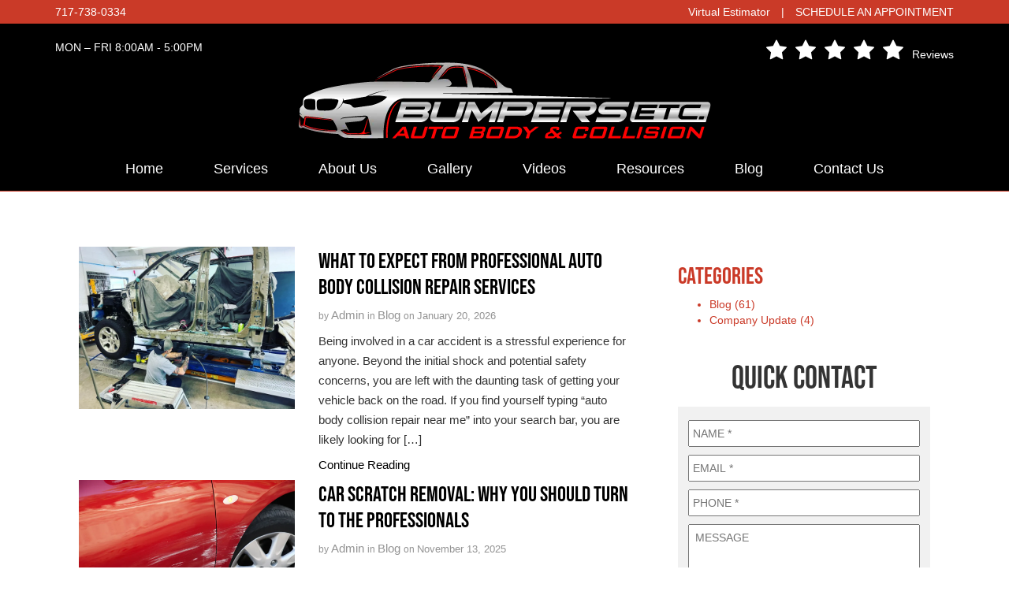

--- FILE ---
content_type: text/html; charset=UTF-8
request_url: https://bumpersetc.com/blog/
body_size: 36675
content:
<!DOCTYPE html>
<html lang="en-us"> <head><meta http-equiv="Content-Type" content="text/html;charset=UTF-8"><script>document.seraph_accel_usbpb=document.createElement;seraph_accel_izrbpb={add:function(b,a=10){void 0===this.a[a]&&(this.a[a]=[]);this.a[a].push(b)},a:{}}</script> <script type="o/js-lzl">
/* <![CDATA[ */
 var gform;gform||(document.addEventListener("gform_main_scripts_loaded",function(){gform.scriptsLoaded=!0}),document.addEventListener("gform/theme/scripts_loaded",function(){gform.themeScriptsLoaded=!0}),window.addEventListener("DOMContentLoaded",function(){gform.domLoaded=!0}),gform={domLoaded:!1,scriptsLoaded:!1,themeScriptsLoaded:!1,isFormEditor:()=>"function"==typeof InitializeEditor,callIfLoaded:function(o){return!(!gform.domLoaded||!gform.scriptsLoaded||!gform.themeScriptsLoaded&&!gform.isFormEditor()||(gform.isFormEditor()&&console.warn("The use of gform.initializeOnLoaded() is deprecated in the form editor context and will be removed in Gravity Forms 3.1."),o(),0))},initializeOnLoaded:function(o){gform.callIfLoaded(o)||(document.addEventListener("gform_main_scripts_loaded",()=>{gform.scriptsLoaded=!0,gform.callIfLoaded(o)}),document.addEventListener("gform/theme/scripts_loaded",()=>{gform.themeScriptsLoaded=!0,gform.callIfLoaded(o)}),window.addEventListener("DOMContentLoaded",()=>{gform.domLoaded=!0,gform.callIfLoaded(o)}))},hooks:{action:{},filter:{}},addAction:function(o,r,e,t){gform.addHook("action",o,r,e,t)},addFilter:function(o,r,e,t){gform.addHook("filter",o,r,e,t)},doAction:function(o){gform.doHook("action",o,arguments)},applyFilters:function(o){return gform.doHook("filter",o,arguments)},removeAction:function(o,r){gform.removeHook("action",o,r)},removeFilter:function(o,r,e){gform.removeHook("filter",o,r,e)},addHook:function(o,r,e,t,n){null==gform.hooks[o][r]&&(gform.hooks[o][r]=[]);var d=gform.hooks[o][r];null==n&&(n=r+"_"+d.length),gform.hooks[o][r].push({tag:n,callable:e,priority:t=null==t?10:t})},doHook:function(r,o,e){var t;if(e=Array.prototype.slice.call(e,1),null!=gform.hooks[r][o]&&((o=gform.hooks[r][o]).sort(function(o,r){return o.priority-r.priority}),o.forEach(function(o){"function"!=typeof(t=o.callable)&&(t=window[t]),"action"==r?t.apply(null,e):e[0]=t.apply(null,e)})),"filter"==r)return e[0]},removeHook:function(o,r,t,n){var e;null!=gform.hooks[o][r]&&(e=(e=gform.hooks[o][r]).filter(function(o,r,e){return!!(null!=n&&n!=o.tag||null!=t&&t!=o.priority)}),gform.hooks[o][r]=e)}}); 
/* ]]> */
</script> <meta name="viewport" content="width=device-width, initial-scale-1.0"> <meta name="robots" content="index,follow"> <meta name="format-detection" content="telephone=no"> <title>Blog – Bumpers Etc. Auto Body and Collision in Ephrata, PA	</title> <script type="o/js-lzl">(function(d, s, id) {
		var js, fjs = d.getElementsByTagName(s)[0];
		if (d.getElementById(id)) return;
		js = d.createElement(s); js.id = id;
		js.src = "//connect.facebook.net/en_US/sdk.js#xfbml=1&version=v2.8";
		fjs.parentNode.insertBefore(js, fjs);
	}(document, "script", "facebook-jssdk"));</script><meta name="robots" content="index, follow, max-image-preview:large, max-snippet:-1, max-video-preview:-1">  <script data-no-defer="1" data-ezscrex="false" data-cfasync="false" data-pagespeed-no-defer data-cookieconsent="ignore" type="o/js-lzl">
                var ctPublicFunctions = {"_ajax_nonce":"ae74e3dc75","_rest_nonce":"4be84be284","_ajax_url":"\/wp-admin\/admin-ajax.php","_rest_url":"https:\/\/bumpersetc.com\/wp-json\/","data__cookies_type":"none","data__ajax_type":"admin_ajax","data__bot_detector_enabled":"1","data__frontend_data_log_enabled":1,"cookiePrefix":"","wprocket_detected":false,"host_url":"bumpersetc.com","text__ee_click_to_select":"Click to select the whole data","text__ee_original_email":"The original one is","text__ee_got_it":"Got it","text__ee_blocked":"Blocked","text__ee_cannot_connect":"Cannot connect","text__ee_cannot_decode":"Can not decode email. Unknown reason","text__ee_email_decoder":"CleanTalk email decoder","text__ee_wait_for_decoding":"The magic is on the way, please wait for a few seconds!","text__ee_decoding_process":"Decoding the contact data, let us a few seconds to finish. ","text__ee_wait_for_decoding_2":"Please wait while Anti-Spam by CleanTalk is decoding the email addresses."}
            </script> <script data-no-defer="1" data-ezscrex="false" data-cfasync="false" data-pagespeed-no-defer data-cookieconsent="ignore" type="o/js-lzl">
                var ctPublic = {"_ajax_nonce":"ae74e3dc75","settings__forms__check_internal":"0","settings__forms__check_external":"0","settings__forms__force_protection":0,"settings__forms__search_test":"1","settings__data__bot_detector_enabled":"1","settings__comments__form_decoration":"0","settings__sfw__anti_crawler":0,"blog_home":"https:\/\/bumpersetc.com\/","pixel__setting":"3","pixel__enabled":false,"pixel__url":"https:\/\/moderate1-v4.cleantalk.org\/pixel\/fb8d351f48aeaccd58ddb177cc521892.gif","data__email_check_before_post":"1","data__email_check_exist_post":"1","data__cookies_type":"none","data__key_is_ok":true,"data__visible_fields_required":true,"wl_brandname":"Anti-Spam by CleanTalk","wl_brandname_short":"CleanTalk","ct_checkjs_key":690888808,"emailEncoderPassKey":"43b69dc1597f1d04a4c69db927f85c44","bot_detector_forms_excluded":"W10=","advancedCacheExists":false,"varnishCacheExists":false,"wc_ajax_add_to_cart":false}
            </script> <meta name="description" content="Stay up to date with industry changes, recent projects we completed, and more on our frequently updated blog. Trust, Quality and Knowledge since 2007."> <link rel="canonical" href="https://bumpersetc.com/blog/"> <link rel="next" href="https://bumpersetc.com/blog/page/2/"> <meta property="og:locale" content="en_US"> <meta property="og:type" content="article"> <meta property="og:title" content="Blog – Bumpers Etc. Auto Body and Collision in Ephrata, PA"> <meta property="og:description" content="Stay up to date with industry changes, recent projects we completed, and more on our frequently updated blog. Trust, Quality and Knowledge since 2007."> <meta property="og:url" content="https://bumpersetc.com/blog/"> <meta property="og:site_name" content="Auto Body Collision Repair Shops Near Me | Ephrata PA | Lancaster PA"> <meta name="twitter:card" content="summary_large_image"> <script type="application/ld+json" class="yoast-schema-graph">{"@context":"https://schema.org","@graph":[{"@type":["WebPage","CollectionPage"],"@id":"https://bumpersetc.com/blog/","url":"https://bumpersetc.com/blog/","name":"Blog – Bumpers Etc. Auto Body and Collision in Ephrata, PA","isPartOf":{"@id":"https://bumpersetc.com/#website"},"datePublished":"2017-02-22T20:49:24+00:00","dateModified":"2018-04-03T14:42:23+00:00","description":"Stay up to date with industry changes, recent projects we completed, and more on our frequently updated blog. Trust, Quality and Knowledge since 2007.","breadcrumb":{"@id":"https://bumpersetc.com/blog/#breadcrumb"},"inLanguage":"en-US"},{"@type":"BreadcrumbList","@id":"https://bumpersetc.com/blog/#breadcrumb","itemListElement":[{"@type":"ListItem","position":1,"name":"Home","item":"https://bumpersetc.com/"},{"@type":"ListItem","position":2,"name":"Blog"}]},{"@type":"WebSite","@id":"https://bumpersetc.com/#website","url":"https://bumpersetc.com/","name":"Auto Body Collision Repair Shops Near Me | Ephrata PA | Lancaster PA","description":"Trust, Quality and Knowledge since 2007.  Looking for Auto Body Collision Repair Shops? Bumpers Etc. Auto Body and Collision in Ephrata PA, 717-738-0334.","potentialAction":[{"@type":"SearchAction","target":{"@type":"EntryPoint","urlTemplate":"https://bumpersetc.com/?s={search_term_string}"},"query-input":{"@type":"PropertyValueSpecification","valueRequired":true,"valueName":"search_term_string"}}],"inLanguage":"en-US"}]}</script> <link rel="dns-prefetch" href="//moderate.cleantalk.org">          <script data-pagespeed-no-defer src="https://bumpersetc.com/wp-content/plugins/cleantalk-spam-protect/js/apbct-public-bundle.min.js?ver=6.51" id="ct_public_functions-js" type="o/js-lzl"></script> <script src="https://moderate.cleantalk.org/ct-bot-detector-wrapper.js?ver=6.51" id="ct_bot_detector-js" defer data-wp-strategy="defer" type="o/js-lzl"></script> <script src="https://bumpersetc.com/wp-includes/js/jquery/jquery.min.js?ver=3.7.1" id="jquery-core-js" type="o/js-lzl"></script> <script src="https://bumpersetc.com/wp-includes/js/jquery/jquery-migrate.min.js?ver=3.4.1" id="jquery-migrate-js" type="o/js-lzl"></script> <script id="jquery-js-after" type="o/js-lzl">
/* <![CDATA[ */
        jQuery(document).ready(function ($) {
            // Listen for form submission
            $('.gform_wrapper form').on('submit', function () {
                var form = $(this);
                
                // Check if the spinner already exists to avoid duplicates
                if (!form.find('.loading-spinner').length) {
                    // Add a spinner div below the submit button
                    var spinner = '<div class="loading-spinner"></div>';
                    form.find('.gform_button').after(spinner);
                }

                // Show the spinner when submitting
                form.find('.loading-spinner').fadeIn();

                // Optionally, hide the button text when submitting
                form.find('.gform_button').text('Submitting...');
            });

            // Trigger spinner on form validation errors (after user corrects fields)
            $('body').on('gform_post_render', function(event, form_id) {
                var form = $('.gform_wrapper[data-id="' + form_id + '"] form');

                // Check if the spinner exists, otherwise add it
                if (!form.find('.loading-spinner').length) {
                    var spinner = '<div class="loading-spinner"></div>';
                    form.find('.gform_button').after(spinner);
                }

                // Ensure the spinner shows up after validation errors (even after fixing fields)
                form.find('.loading-spinner').fadeIn();
            });
        });
    
/* ]]> */
</script> <script src="https://bumpersetc.com/wp-content/plugins/wp-review-slider-pro-premium/public/js/wprs-slick.min.js?ver=12.3.1_1" id="wp-review-slider-pro_slick-min-js" type="o/js-lzl"></script> <script src="https://bumpersetc.com/wp-content/plugins/wp-review-slider-pro-premium/public/js/wprs-combined.min.js?ver=12.3.1_1" id="wp-review-slider-pro_unslider_comb-min-js" type="o/js-lzl"></script> <script id="wp-review-slider-pro_plublic-min-js-extra" type="o/js-lzl">
/* <![CDATA[ */
var wprevpublicjs_script_vars = {"wpfb_nonce":"2380f30740","wpfb_ajaxurl":"https:\/\/bumpersetc.com\/wp-admin\/admin-ajax.php","wprevpluginsurl":"https:\/\/bumpersetc.com\/wp-content\/plugins\/wp-review-slider-pro-premium","page_id":"9"};
/* ]]> */
</script> <script src="https://bumpersetc.com/wp-content/plugins/wp-review-slider-pro-premium/public/js/wprev-public.min.js?ver=12.3.1_1" id="wp-review-slider-pro_plublic-min-js" type="o/js-lzl"></script> <link rel="https://api.w.org/" href="https://bumpersetc.com/wp-json/"><link rel="EditURI" type="application/rsd+xml" title="RSD" href="https://bumpersetc.com/xmlrpc.php?rsd"> <meta name="generator" content="WordPress 6.7.2"> <meta property="fb:app_id" content="379188852584825"><script nowprocket nitro-exclude id="sa-dynamic-optimization" data-uuid="8ed64641-a029-4772-be93-4e0e44f5a687" src="[data-uri]" type="o/js-lzl"></script> <link rel="icon" href="https://bumpersetc.com/wp-content/uploads/2018/04/cropped-Favicon-32x32.png" sizes="32x32"> <link rel="icon" href="https://bumpersetc.com/wp-content/uploads/2018/04/cropped-Favicon-192x192.png" sizes="192x192"> <link rel="apple-touch-icon" href="https://bumpersetc.com/wp-content/uploads/2018/04/cropped-Favicon-180x180.png"> <meta name="msapplication-TileImage" content="https://bumpersetc.com/wp-content/uploads/2018/04/cropped-Favicon-270x270.png">   <script async src="https://www.googletagmanager.com/gtag/js?id=UA-116852317-1" type="o/js-lzl"></script> <script type="o/js-lzl">
	  window.dataLayer = window.dataLayer || [];
	  function gtag(){dataLayer.push(arguments);}
	  gtag('js', new Date());

	  gtag('config', 'UA-116852317-1');
	</script> <script async src="https://www.googletagmanager.com/gtag/js?id=AW-627647137" type="o/js-lzl"></script> <script type="o/js-lzl">
	  window.dataLayer = window.dataLayer || [];
	  function gtag(){dataLayer.push(arguments);}
	  gtag('js', new Date());

	  gtag('config', 'AW-627647137');
	</script> <noscript><style>.lzl{display:none!important;}</style></noscript><style>img.lzl,img.lzl-ing{opacity:0.01;}img.lzl-ed{transition:opacity .25s ease-in-out;}</style><style>img:is([sizes="auto" i],[sizes^="auto," i]){contain-intrinsic-size:3000px 1500px}</style><link rel="stylesheet/lzl-nc" href="/wp-content/cache/seraphinite-accelerator/s/m/d/css/d41d8cd98f00b204e9800998ecf8427e.0.css"><noscript lzl=""><link rel="stylesheet" href="/wp-content/cache/seraphinite-accelerator/s/m/d/css/d41d8cd98f00b204e9800998ecf8427e.0.css"></noscript><style id="wp-block-library-css-crit" media="all">@charset "UTF-8";@keyframes show-content-image{0%{visibility:hidden}99%{visibility:hidden}to{visibility:visible}}@keyframes turn-on-visibility{0%{opacity:0}to{opacity:1}}@keyframes turn-off-visibility{0%{opacity:1;visibility:visible}99%{opacity:0;visibility:visible}to{opacity:0;visibility:hidden}}@keyframes lightbox-zoom-in{0%{transform:translate(calc(( -100vw + var(--wp--lightbox-scrollbar-width) ) / 2 + var(--wp--lightbox-initial-left-position)),calc(-50vh + var(--wp--lightbox-initial-top-position))) scale(var(--wp--lightbox-scale))}to{transform:translate(-50%,-50%) scale(1)}}@keyframes lightbox-zoom-out{0%{transform:translate(-50%,-50%) scale(1);visibility:visible}99%{visibility:visible}to{transform:translate(calc(( -100vw + var(--wp--lightbox-scrollbar-width) ) / 2 + var(--wp--lightbox-initial-left-position)),calc(-50vh + var(--wp--lightbox-initial-top-position))) scale(var(--wp--lightbox-scale));visibility:hidden}}ol,ul{box-sizing:border-box}@keyframes overlay-menu__fade-in-animation{0%{opacity:0;transform:translateY(.5em)}to{opacity:1;transform:translateY(0)}}:root{--wp--preset--font-size--normal:16px;--wp--preset--font-size--huge:42px}.screen-reader-text{border:0;clip:rect(1px,1px,1px,1px);clip-path:inset(50%);height:1px;margin:-1px;overflow:hidden;padding:0;position:absolute;width:1px;word-wrap:normal!important}.screen-reader-text:focus{background-color:#ddd;clip:auto!important;clip-path:none;color:#444;display:block;font-size:1em;height:auto;left:5px;line-height:normal;padding:15px 23px 14px;text-decoration:none;top:5px;width:auto;z-index:100000}html :where([style*=border-top-color]){border-top-style:solid}html :where([style*=border-right-color]){border-right-style:solid}html :where([style*=border-bottom-color]){border-bottom-style:solid}html :where([style*=border-left-color]){border-left-style:solid}html :where([style*=border-width]){border-style:solid}html :where([style*=border-top-width]){border-top-style:solid}html :where([style*=border-right-width]){border-right-style:solid}html :where([style*=border-bottom-width]){border-bottom-style:solid}html :where([style*=border-left-width]){border-left-style:solid}html :where(img[class*=wp-image-]){height:auto;max-width:100%}</style><link rel="stylesheet/lzl-nc" id="wp-block-library-css" href="https://bumpersetc.com/wp-content/cache/seraphinite-accelerator/s/m/d/css/a83b6a49b9fed1a29f6793a1b1badca3.1b76b.css" media="all"><noscript lzl=""><link rel="stylesheet" id="wp-block-library-css" href="https://bumpersetc.com/wp-content/cache/seraphinite-accelerator/s/m/d/css/a83b6a49b9fed1a29f6793a1b1badca3.1b76b.css" media="all"></noscript><style id="classic-theme-styles-inline-css"></style><link id="classic-theme-styles-inline-css-nonCrit" rel="stylesheet/lzl-nc" href="/wp-content/cache/seraphinite-accelerator/s/m/d/css/20b431ab6ecd62bdb35135b32eb9456a.100.css"><noscript lzl=""><link id="classic-theme-styles-inline-css-nonCrit" rel="stylesheet" href="/wp-content/cache/seraphinite-accelerator/s/m/d/css/20b431ab6ecd62bdb35135b32eb9456a.100.css"></noscript><style id="global-styles-inline-css">:root{--wp--preset--aspect-ratio--square:1;--wp--preset--aspect-ratio--4-3:4/3;--wp--preset--aspect-ratio--3-4:3/4;--wp--preset--aspect-ratio--3-2:3/2;--wp--preset--aspect-ratio--2-3:2/3;--wp--preset--aspect-ratio--16-9:16/9;--wp--preset--aspect-ratio--9-16:9/16;--wp--preset--color--black:#000;--wp--preset--color--cyan-bluish-gray:#abb8c3;--wp--preset--color--white:#fff;--wp--preset--color--pale-pink:#f78da7;--wp--preset--color--vivid-red:#cf2e2e;--wp--preset--color--luminous-vivid-orange:#ff6900;--wp--preset--color--luminous-vivid-amber:#fcb900;--wp--preset--color--light-green-cyan:#7bdcb5;--wp--preset--color--vivid-green-cyan:#00d084;--wp--preset--color--pale-cyan-blue:#8ed1fc;--wp--preset--color--vivid-cyan-blue:#0693e3;--wp--preset--color--vivid-purple:#9b51e0;--wp--preset--gradient--vivid-cyan-blue-to-vivid-purple:linear-gradient(135deg,rgba(6,147,227,1) 0%,#9b51e0 100%);--wp--preset--gradient--light-green-cyan-to-vivid-green-cyan:linear-gradient(135deg,#7adcb4 0%,#00d082 100%);--wp--preset--gradient--luminous-vivid-amber-to-luminous-vivid-orange:linear-gradient(135deg,rgba(252,185,0,1) 0%,rgba(255,105,0,1) 100%);--wp--preset--gradient--luminous-vivid-orange-to-vivid-red:linear-gradient(135deg,rgba(255,105,0,1) 0%,#cf2e2e 100%);--wp--preset--gradient--very-light-gray-to-cyan-bluish-gray:linear-gradient(135deg,#eee 0%,#a9b8c3 100%);--wp--preset--gradient--cool-to-warm-spectrum:linear-gradient(135deg,#4aeadc 0%,#9778d1 20%,#cf2aba 40%,#ee2c82 60%,#fb6962 80%,#fef84c 100%);--wp--preset--gradient--blush-light-purple:linear-gradient(135deg,#ffceec 0%,#9896f0 100%);--wp--preset--gradient--blush-bordeaux:linear-gradient(135deg,#fecda5 0%,#fe2d2d 50%,#6b003e 100%);--wp--preset--gradient--luminous-dusk:linear-gradient(135deg,#ffcb70 0%,#c751c0 50%,#4158d0 100%);--wp--preset--gradient--pale-ocean:linear-gradient(135deg,#fff5cb 0%,#b6e3d4 50%,#33a7b5 100%);--wp--preset--gradient--electric-grass:linear-gradient(135deg,#caf880 0%,#71ce7e 100%);--wp--preset--gradient--midnight:linear-gradient(135deg,#020381 0%,#2874fc 100%);--wp--preset--font-size--small:13px;--wp--preset--font-size--medium:20px;--wp--preset--font-size--large:36px;--wp--preset--font-size--x-large:42px;--wp--preset--spacing--20:.44rem;--wp--preset--spacing--30:.67rem;--wp--preset--spacing--40:1rem;--wp--preset--spacing--50:1.5rem;--wp--preset--spacing--60:2.25rem;--wp--preset--spacing--70:3.38rem;--wp--preset--spacing--80:5.06rem;--wp--preset--shadow--natural:6px 6px 9px rgba(0,0,0,.2);--wp--preset--shadow--deep:12px 12px 50px rgba(0,0,0,.4);--wp--preset--shadow--sharp:6px 6px 0px rgba(0,0,0,.2);--wp--preset--shadow--outlined:6px 6px 0px -3px rgba(255,255,255,1),6px 6px rgba(0,0,0,1);--wp--preset--shadow--crisp:6px 6px 0px rgba(0,0,0,1)}</style><link id="global-styles-inline-css-nonCrit" rel="stylesheet/lzl-nc" href="/wp-content/cache/seraphinite-accelerator/s/m/d/css/28b888b54d8b0f0d30da14539989c003.1712.css"><noscript lzl=""><link id="global-styles-inline-css-nonCrit" rel="stylesheet" href="/wp-content/cache/seraphinite-accelerator/s/m/d/css/28b888b54d8b0f0d30da14539989c003.1712.css"></noscript><style id="ct_public_css-css-crit" media="all">#honeypot-field-url,.um-form input[type=text].apbct_special_field,.wc_apbct_email_id,input[class*=apbct].apbct_special_field,label[id*=apbct_label_id].apbct_special_field{display:none!important}@keyframes apbctIframePreloaderRotate{100%{transform:rotate(360deg)}}@keyframes apbctIframePreloaderPrixClipFix{0%{clip-path:polygon(50% 50%,0 0,0 0,0 0,0 0,0 0)}25%{clip-path:polygon(50% 50%,0 0,100% 0,100% 0,100% 0,100% 0)}50%{clip-path:polygon(50% 50%,0 0,100% 0,100% 100%,100% 100%,100% 100%)}75%{clip-path:polygon(50% 50%,0 0,100% 0,100% 100%,0 100%,0 100%)}100%{clip-path:polygon(50% 50%,0 0,100% 0,100% 100%,0 100%,0 0)}}@keyframes ct-encoded-form-loader-spin{0%{transform:rotate(0)}100%{transform:rotate(360deg)}}</style><link rel="stylesheet/lzl-nc" id="ct_public_css-css" href="https://bumpersetc.com/wp-content/cache/seraphinite-accelerator/s/m/d/css/9aca8e55a5cc77f8aaa4459267f5a524.1a7a.css" media="all"><noscript lzl=""><link rel="stylesheet" id="ct_public_css-css" href="https://bumpersetc.com/wp-content/cache/seraphinite-accelerator/s/m/d/css/9aca8e55a5cc77f8aaa4459267f5a524.1a7a.css" media="all"></noscript><style id="ct_email_decoder_css-css-crit" media="all">@keyframes apbct_dog{0%,100%,75%{scale:100%;color:transparent;text-shadow:0 0 2px #aaa}25%{scale:200%;color:unset;text-shadow:unset}}</style><link rel="stylesheet/lzl-nc" id="ct_email_decoder_css-css" href="https://bumpersetc.com/wp-content/cache/seraphinite-accelerator/s/m/d/css/2847886a3fa10d3c86fa2596880547cf.5eb.css" media="all"><noscript lzl=""><link rel="stylesheet" id="ct_email_decoder_css-css" href="https://bumpersetc.com/wp-content/cache/seraphinite-accelerator/s/m/d/css/2847886a3fa10d3c86fa2596880547cf.5eb.css" media="all"></noscript><style id="bootstrap_css_min-css-crit" media="all">html{font-family:sans-serif;-webkit-text-size-adjust:100%;-ms-text-size-adjust:100%}body{margin:0}article,aside,details,figcaption,figure,footer,header,hgroup,main,menu,nav,section,summary{display:block}[hidden],template{display:none}a{background-color:transparent}a:active,a:hover{outline:0}img{border:0}hr{height:0;-webkit-box-sizing:content-box;-moz-box-sizing:content-box;box-sizing:content-box}button,input,optgroup,select,textarea{margin:0;font:inherit;color:inherit}button{overflow:visible}button,select{text-transform:none}button,html input[type=button],input[type=reset],input[type=submit]{-webkit-appearance:button;cursor:pointer}button[disabled],html input[disabled]{cursor:default}button::-moz-focus-inner,input::-moz-focus-inner{padding:0;border:0}input{line-height:normal}input[type=checkbox],input[type=radio]{-webkit-box-sizing:border-box;-moz-box-sizing:border-box;box-sizing:border-box;padding:0}input[type=number]::-webkit-inner-spin-button,input[type=number]::-webkit-outer-spin-button{height:auto}input[type=search]{-webkit-box-sizing:content-box;-moz-box-sizing:content-box;box-sizing:content-box;-webkit-appearance:textfield}input[type=search]::-webkit-search-cancel-button,input[type=search]::-webkit-search-decoration{-webkit-appearance:none}textarea{overflow:auto}@media print{*,:after,:before{color:#000!important;text-shadow:none!important;background:0 0!important;-webkit-box-shadow:none!important;box-shadow:none!important}a,a:visited{text-decoration:underline}a[href]:after{content:" (" attr(href) ")"}a[href^="javascript:"]:after,a[href^="#"]:after{content:""}img,tr{page-break-inside:avoid}img{max-width:100%!important}h2,h3,p{orphans:3;widows:3}h2,h3{page-break-after:avoid}.navbar{display:none}}*{-webkit-box-sizing:border-box;-moz-box-sizing:border-box;box-sizing:border-box}:after,:before{-webkit-box-sizing:border-box;-moz-box-sizing:border-box;box-sizing:border-box}html{font-size:10px;-webkit-tap-highlight-color:rgba(0,0,0,0)}body{font-family:"Helvetica Neue",Helvetica,Arial,sans-serif;font-size:14px;line-height:1.42857143;color:#333;background-color:#fff}button,input,select,textarea{font-family:inherit;font-size:inherit;line-height:inherit}a{color:#337ab7;text-decoration:none}a:focus,a:hover{color:#23527c;text-decoration:underline}a:focus{outline:thin dotted;outline:5px auto -webkit-focus-ring-color;outline-offset:-2px}img{vertical-align:middle}.carousel-inner>.item>a>img,.carousel-inner>.item>img,.img-responsive,.thumbnail a>img,.thumbnail>img{display:block;max-width:100%;height:auto}hr{margin-top:20px;margin-bottom:20px;border:0;border-top:1px solid #eee}.sr-only{position:absolute;width:1px;height:1px;padding:0;margin:-1px;overflow:hidden;clip:rect(0,0,0,0);border:0}[role=button]{cursor:pointer}.h1,.h2,.h3,.h4,.h5,.h6,h1,h2,h3,h4,h5,h6{font-family:inherit;font-weight:500;line-height:1.1;color:inherit}.h1,.h2,.h3,h1,h2,h3{margin-top:20px;margin-bottom:10px}.h4,.h5,.h6,h4,h5,h6{margin-top:10px;margin-bottom:10px}.h2,h2{font-size:30px}.h4,h4{font-size:18px}p{margin:0 0 10px}.small,small{font-size:85%}ol,ul{margin-top:0;margin-bottom:10px}.container{padding-right:15px;padding-left:15px;margin-right:auto;margin-left:auto}@media (min-width:768px){.container{width:750px}}@media (min-width:992px){.container{width:970px}}@media (min-width:1200px){.container{width:1170px}}.container-fluid{padding-right:15px;padding-left:15px;margin-right:auto;margin-left:auto}.row{margin-right:-15px;margin-left:-15px}.col-lg-1,.col-lg-10,.col-lg-11,.col-lg-12,.col-lg-2,.col-lg-3,.col-lg-4,.col-lg-5,.col-lg-6,.col-lg-7,.col-lg-8,.col-lg-9,.col-md-1,.col-md-10,.col-md-11,.col-md-12,.col-md-2,.col-md-3,.col-md-4,.col-md-5,.col-md-6,.col-md-7,.col-md-8,.col-md-9,.col-sm-1,.col-sm-10,.col-sm-11,.col-sm-12,.col-sm-2,.col-sm-3,.col-sm-4,.col-sm-5,.col-sm-6,.col-sm-7,.col-sm-8,.col-sm-9,.col-xs-1,.col-xs-10,.col-xs-11,.col-xs-12,.col-xs-2,.col-xs-3,.col-xs-4,.col-xs-5,.col-xs-6,.col-xs-7,.col-xs-8,.col-xs-9{position:relative;min-height:1px;padding-right:15px;padding-left:15px}@media (min-width:768px){.col-sm-1,.col-sm-10,.col-sm-11,.col-sm-12,.col-sm-2,.col-sm-3,.col-sm-4,.col-sm-5,.col-sm-6,.col-sm-7,.col-sm-8,.col-sm-9{float:left}.col-sm-12{width:100%}.col-sm-11{width:91.66666667%}.col-sm-10{width:83.33333333%}.col-sm-9{width:75%}.col-sm-8{width:66.66666667%}.col-sm-7{width:58.33333333%}.col-sm-6{width:50%}.col-sm-5{width:41.66666667%}.col-sm-4{width:33.33333333%}.col-sm-3{width:25%}.col-sm-2{width:16.66666667%}.col-sm-1{width:8.33333333%}}@media (min-width:992px){.col-md-1,.col-md-10,.col-md-11,.col-md-12,.col-md-2,.col-md-3,.col-md-4,.col-md-5,.col-md-6,.col-md-7,.col-md-8,.col-md-9{float:left}.col-md-12{width:100%}.col-md-11{width:91.66666667%}.col-md-10{width:83.33333333%}.col-md-9{width:75%}.col-md-8{width:66.66666667%}.col-md-7{width:58.33333333%}.col-md-6{width:50%}.col-md-5{width:41.66666667%}.col-md-4{width:33.33333333%}.col-md-3{width:25%}.col-md-2{width:16.66666667%}.col-md-1{width:8.33333333%}.col-md-pull-12{right:100%}.col-md-pull-11{right:91.66666667%}.col-md-pull-10{right:83.33333333%}.col-md-pull-9{right:75%}.col-md-pull-8{right:66.66666667%}.col-md-pull-7{right:58.33333333%}.col-md-pull-6{right:50%}.col-md-pull-5{right:41.66666667%}.col-md-pull-4{right:33.33333333%}.col-md-pull-3{right:25%}.col-md-pull-2{right:16.66666667%}.col-md-pull-1{right:8.33333333%}.col-md-pull-0{right:auto}.col-md-push-12{left:100%}.col-md-push-11{left:91.66666667%}.col-md-push-10{left:83.33333333%}.col-md-push-9{left:75%}.col-md-push-8{left:66.66666667%}.col-md-push-7{left:58.33333333%}.col-md-push-6{left:50%}.col-md-push-5{left:41.66666667%}.col-md-push-4{left:33.33333333%}.col-md-push-3{left:25%}.col-md-push-2{left:16.66666667%}.col-md-push-1{left:8.33333333%}.col-md-push-0{left:auto}}label{display:inline-block;max-width:100%;margin-bottom:5px;font-weight:700}input[type=search]{-webkit-box-sizing:border-box;-moz-box-sizing:border-box;box-sizing:border-box}input[type=checkbox],input[type=radio]{margin:4px 0 0;margin-top:1px \9;line-height:normal}input[type=file]{display:block}input[type=range]{display:block;width:100%}input[type=file]:focus,input[type=checkbox]:focus,input[type=radio]:focus{outline:thin dotted;outline:5px auto -webkit-focus-ring-color;outline-offset:-2px}input[type=search]{-webkit-appearance:none}fieldset[disabled] input[type=checkbox],fieldset[disabled] input[type=radio],input[type=checkbox].disabled,input[type=checkbox][disabled],input[type=radio].disabled,input[type=radio][disabled]{cursor:not-allowed}.collapse{display:none}.nav{padding-left:0;margin-bottom:0;list-style:none}.nav>li{position:relative;display:block}.nav>li>a{position:relative;display:block;padding:10px 15px}.nav>li>a:focus,.nav>li>a:hover{text-decoration:none;background-color:#eee}.navbar{position:relative;min-height:50px;margin-bottom:20px;border:1px solid transparent}@media (min-width:768px){.navbar{border-radius:4px}}@media (min-width:768px){.navbar-header{float:left}}.navbar-collapse{padding-right:15px;padding-left:15px;overflow-x:visible;-webkit-overflow-scrolling:touch;border-top:1px solid transparent;-webkit-box-shadow:inset 0 1px 0 rgba(255,255,255,.1);box-shadow:inset 0 1px 0 rgba(255,255,255,.1)}@media (min-width:768px){.navbar-collapse{width:auto;border-top:0;-webkit-box-shadow:none;box-shadow:none}.navbar-collapse.collapse{display:block!important;height:auto!important;padding-bottom:0;overflow:visible!important}}.container-fluid>.navbar-collapse,.container-fluid>.navbar-header,.container>.navbar-collapse,.container>.navbar-header{margin-right:-15px;margin-left:-15px}@media (min-width:768px){.container-fluid>.navbar-collapse,.container-fluid>.navbar-header,.container>.navbar-collapse,.container>.navbar-header{margin-right:0;margin-left:0}}.navbar-toggle{position:relative;float:right;padding:9px 10px;margin-top:8px;margin-right:15px;margin-bottom:8px;background-color:transparent;background-image:none;border:1px solid transparent;border-radius:4px}.navbar-toggle:focus{outline:0}@media (min-width:768px){.navbar-toggle{display:none}}.navbar-nav{margin:7.5px -15px}.navbar-nav>li>a{padding-top:10px;padding-bottom:10px;line-height:20px}@media (min-width:768px){.navbar-nav{float:left;margin:0}.navbar-nav>li{float:left}.navbar-nav>li>a{padding-top:15px;padding-bottom:15px}}@media (min-width:768px){.navbar-right{float:right!important;margin-right:-15px}.navbar-right~.navbar-right{margin-right:0}}.navbar-default{background-color:#f8f8f8;border-color:#e7e7e7}.navbar-default .navbar-nav>li>a{color:#777}.navbar-default .navbar-nav>li>a:focus,.navbar-default .navbar-nav>li>a:hover{color:#333;background-color:transparent}.navbar-default .navbar-toggle{border-color:#ddd}.navbar-default .navbar-toggle:focus,.navbar-default .navbar-toggle:hover{background-color:#ddd}.navbar-default .navbar-collapse,.navbar-default .navbar-form{border-color:#e7e7e7}.pagination{display:inline-block;padding-left:0;margin:20px 0;border-radius:4px}@-webkit-keyframes progress-bar-stripes{from{background-position:40px 0}to{background-position:0 0}}@-o-keyframes progress-bar-stripes{from{background-position:40px 0}to{background-position:0 0}}@keyframes progress-bar-stripes{from{background-position:40px 0}to{background-position:0 0}}.btn-group-vertical>.btn-group:after,.btn-group-vertical>.btn-group:before,.btn-toolbar:after,.btn-toolbar:before,.clearfix:after,.clearfix:before,.container-fluid:after,.container-fluid:before,.container:after,.container:before,.dl-horizontal dd:after,.dl-horizontal dd:before,.form-horizontal .form-group:after,.form-horizontal .form-group:before,.modal-footer:after,.modal-footer:before,.nav:after,.nav:before,.navbar-collapse:after,.navbar-collapse:before,.navbar-header:after,.navbar-header:before,.navbar:after,.navbar:before,.pager:after,.pager:before,.panel-body:after,.panel-body:before,.row:after,.row:before{display:table;content:" "}.btn-group-vertical>.btn-group:after,.btn-toolbar:after,.clearfix:after,.container-fluid:after,.container:after,.dl-horizontal dd:after,.form-horizontal .form-group:after,.modal-footer:after,.nav:after,.navbar-collapse:after,.navbar-header:after,.navbar:after,.pager:after,.panel-body:after,.row:after{clear:both}@-ms-viewport{width:device-width}</style><link rel="stylesheet/lzl-nc" id="bootstrap_css_min-css" href="https://bumpersetc.com/wp-content/cache/seraphinite-accelerator/s/m/d/css/cdb6166523f0d767f63392413e1735b9.1b1f3.css" media="all"><noscript lzl=""><link rel="stylesheet" id="bootstrap_css_min-css" href="https://bumpersetc.com/wp-content/cache/seraphinite-accelerator/s/m/d/css/cdb6166523f0d767f63392413e1735b9.1b1f3.css" media="all"></noscript><style id="main_css-css-crit" media="all">h1,h2,h3,h4,h5{font-family:"bebas-neue",sans-serif}p,a,li{font-family:"Helvetica Neue",Helvetica,sans-serif}h1>a,h2>a,h3>a,h4>a,h5>a,h1>a:hover,h2>a:hover,h3>a:hover,h4>a:hover,h5>a:hover{color:black}.bebas{font-family:"bebas-neue",sans-serif}.white{color:white}.caps{text-transform:uppercase}.bold{font-weight:700}.italic{font-style:italic}.alignleft{float:left}.main-content-area{padding:30px}@media only screen and (max-width:300px){.main-content-area{padding:0}}.sidebar-area{padding:30px}.red{color:#ca3a28}.background-red{background-color:#ca3a28}.background-black{background-color:#000}.pipe{margin-left:10px;margin-right:10px}#headerTop{padding-top:5px;padding-bottom:5px}.header-top-left,.header-top-right{color:white}.header-top-left p,.header-top-right p{margin-bottom:0}.header-top-right{text-align:right}.header-top-right a,.header-top-right a:hover,.header-top-left a,.header-top-left a:hover{color:white}#headerMain{padding-top:5px;padding-bottom:5px}.header-main-left,.header-main-right{color:white;margin-top:15px}.header-main-left p,.header-main-right p{margin-bottom:0}.header-main-right{text-align:right}.header-main-right a,.header-main-right a:hover{color:white}.header-main-right i{margin-right:7px}#logo img{display:block;margin:auto}@media only screen and (max-width:767px){.header-top-right,.header-top-left,.header-main-right,.header-main-left{text-align:center}.header-top-right p,.header-top-left p,.header-main-right p,.header-main-left p{margin-bottom:10px}#headerMain{padding-top:15px}#logo img{margin-top:10px;margin-bottom:10px}}.menu-footer-menu-container{padding-top:5px;padding-bottom:5px}.menu-footer-menu-container:before,.menu-footer-menu-container:after{display:table;content:" "}#footerDetails{background-color:black;padding-top:50px;padding-bottom:50px}#footerDetails1 p{text-align:center;font-size:7rem;color:white}#footerDetails1 img{display:block;margin:auto}@media only screen and (max-width:992px){#footerDetails2{margin-bottom:50px}}@media only screen and (max-width:767px){#footerDetails1{margin-bottom:30px}#footerDetails1 img{max-width:300px}}#footerDetails2 p{text-align:center;color:#d5d5d5;margin-bottom:0;font-size:1.6rem;font-weight:200}#footerDetails2 p.bold{font-weight:700;color:white}#footerDetails2 a,#footerDetails2 a:hover{color:white}#footerDetails3 img{display:block;margin:auto}#footerDetails3 p{text-align:center}#footerDetails3 a{color:white}#footerLegal{padding-top:20px;padding-bottom:20px}#footerLegal p,#footerLegal a,#footerLegal .pipe{color:white}#footerLegal p,#footerLegal a{font-size:1.6rem}#footerLegal p{margin-bottom:0}.footer-legal-left,.footer-legal-middle,.footer-legal-right{text-align:center;margin-bottom:10px}.footer-legal-right{margin-bottom:0}@media only screen and (min-width:768px){#footerLegal{padding-top:10px;padding-bottom:10px}.footer-legal-left{text-align:left}.footer-legal-middle{text-align:center}.footer-legal-right{text-align:right}}#qualitiesContainer{background-color:white;border-top:1px solid #ca3a28}#qualitiesContainer p{font-size:4rem;text-align:center;margin-top:10px;margin-bottom:10px}@media only screen and (min-width:551px){#qualitiesContainer p{font-size:6rem}}#footerBottomMenu{background-color:black}.footerBottomMenuContainer{border:1px solid white;border-width:1px 0;text-align:center}.footerBottomMenuContainer ul{padding-left:0;margin-bottom:0}.footerBottomMenuContainer li{list-style:none;display:inline-block;padding:10px 15px}.footerBottomMenuContainer a{color:white}#footerFBIcon img,#footerIGIcon img{max-width:50px;margin:auto}#footerIGIcon img{border-radius:7px}@media only screen and (min-width:768px){#footerFBIcon img,#footerIGIcon img{float:right;margin-right:26px}}.menu-container{background:#000;padding:0;clear:both;border-bottom:1px solid #ca3a28}footer .menu-container{border-bottom:none}.menu-primary-menu-container{overflow-y:hidden;padding-top:10px}#menu-primary-menu{text-align:center;margin:0;margin-bottom:-15px;padding:0}#menu-footer-menu{text-align:justify;margin:0;margin-bottom:-15px;padding:0}@media only screen and (max-width:1200px){#menu-footer-menu{text-align:center;padding:0 40px}}@media only screen and (max-width:989px){#menu-footer-menu{padding:0 20px;font-size:1.2rem}}#menu-primary-menu:after,#menu-footer-menu:after{content:"";display:inline-block;width:100%}#menu-primary-menu:before,#menu-footer-menu:before{content:"";display:block}#menu-primary-menu>li,#menu-footer-menu>li{display:inline-block;padding:.75em 30px;position:relative;list-style:none}#menu-primary-menu>li>a,#menu-footer-menu>li>a{color:white;text-decoration:none;text-transform:capitalize;font-size:1.8rem}#menu-primary-menu>li>a:hover,#menu-footer-menu>li>a:hover{color:gray}@media only screen and (max-width:600px){#menu-footer-menu{text-align:center}#menu-footer-menu>li{padding:.75rem 10px}#menu-footer-menu>li>a{font-size:1.5rem}}.navbar{border-radius:0;margin-bottom:0}#bootstrap-nav-header{margin-top:10px}.navbar-default{background-color:#000;border:none}.navbar-nav>li>a{color:white!important}.navbar-default .navbar-toggle{float:none;width:40%;margin-left:30%;margin-top:8px;margin-bottom:8px;color:white;font-size:1.25em}.navbar-default .navbar-toggle:hover,.navbar-default .navbar-toggle:focus{color:#285388}@media (max-width:767px){#desktop-nav-header{display:none}#bootstrap-nav-header{display:block}}@media (min-width:768px){#desktop-nav-header{display:block}#bootstrap-nav-header{display:none}}.main-content-area p,.main-content-area a,.main-content-area ul,.main-content-area li{font-size:1.5rem}.collision-images br{display:none}.main-blog-container{padding-top:40px}.post-meta .small{font-weight:400}.post-meta,.post-meta a{color:#939393}.post-meta .author,.post-meta .categories,.post-meta .date{text-transform:capitalize;font-size:90%;font-weight:500}.entry{font-size:1.2em;line-height:1.5em}.blog-landing-excerpt-container h2{margin-top:0}.blog-landing-excerpt-container h2 a{font-size:2.75rem}.sidebar-area .module-heading,li.cat-item,li.cat-item a{color:#ca3a28}#pagination{text-align:center}#pagination h2{font-family:"bebas-neue",sans-serif;color:#ca3a28;margin-bottom:20px}#pagination .page-numbers{padding:5px;border:1px solid #ca3a28;margin:0 3px}#pagination .page-numbers.prev,#pagination .page-numbers.next{border:none}#pagination a{color:#ca3a28}#pagination .page-numbers.current{color:white;background-color:#ca3a28}.ginput_container input{margin-top:0!important}.gform_wrapper ul.gform_fields li.gfield{padding-right:0!important;margin-top:0!important}.gform_wrapper input[type=submit]{display:block!important;margin:auto!important}.gform_footer.top_label{margin:0!important}.gform_wrapper{padding:7px;background-color:#f1f1f1}.contact-title{text-align:center;font-size:4rem;margin-top:40px}.ginput_container{margin-top:10px!important}.gform_wrapper ul.gform_fields li.gfield{padding-left:6px!important;padding-right:6px!important}.gform_wrapper input[type=submit]{padding:5px 50px!important;margin-bottom:20px!important;border:none!important;background-color:#000;color:#fff}#virtEstLinkBtn{background-color:#0b65c0;color:#fff;text-align:center;display:block;margin:auto;margin-top:40px;margin-bottom:20px;padding:7px}#virtEstLinkBtn a{padding:7px;margin:0;font-size:2.5rem;color:white}</style><link rel="stylesheet/lzl-nc" id="main_css-css" href="https://bumpersetc.com/wp-content/cache/seraphinite-accelerator/s/m/d/css/106d69a26efa1bebf45ee57919b32b3d.19c9.css" media="all"><noscript lzl=""><link rel="stylesheet" id="main_css-css" href="https://bumpersetc.com/wp-content/cache/seraphinite-accelerator/s/m/d/css/106d69a26efa1bebf45ee57919b32b3d.19c9.css" media="all"></noscript><style id="font_awesome_css_min-css-crit" media="all">.fa{display:inline-block;font:normal normal normal 14px/1 FontAwesome;font-size:inherit;text-rendering:auto;-webkit-font-smoothing:antialiased;-moz-osx-font-smoothing:grayscale}.fa-2x{font-size:2em}@-webkit-keyframes fa-spin{0%{-webkit-transform:rotate(0deg);transform:rotate(0deg)}100%{-webkit-transform:rotate(359deg);transform:rotate(359deg)}}@keyframes fa-spin{0%{-webkit-transform:rotate(0deg);transform:rotate(0deg)}100%{-webkit-transform:rotate(359deg);transform:rotate(359deg)}}.fa-star:before{content:""}.sr-only{position:absolute;width:1px;height:1px;padding:0;margin:-1px;overflow:hidden;clip:rect(0,0,0,0);border:0}</style><link rel="stylesheet/lzl-nc" id="font_awesome_css_min-css" href="https://bumpersetc.com/wp-content/cache/seraphinite-accelerator/s/m/d/css/87c1adf22f2120a51b64bc7cd880e0bc.6ec2.css" media="all"><noscript lzl=""><link rel="stylesheet" id="font_awesome_css_min-css" href="https://bumpersetc.com/wp-content/cache/seraphinite-accelerator/s/m/d/css/87c1adf22f2120a51b64bc7cd880e0bc.6ec2.css" media="all"></noscript><style id="wprevpro_w3-css-crit" media="all">@charset "UTF-8";@-webkit-keyframes spin{0%{-webkit-transform:rotate(0)}100%{-webkit-transform:rotate(360deg)}}@keyframes spin{0%{transform:rotate(0)}100%{transform:rotate(360deg)}}</style><link rel="stylesheet/lzl-nc" id="wprevpro_w3-css" href="https://bumpersetc.com/wp-content/cache/seraphinite-accelerator/s/m/d/css/de5ce2872ead25efb14b1b76e96664e7.163a3.css" media="all"><noscript lzl=""><link rel="stylesheet" id="wprevpro_w3-css" href="https://bumpersetc.com/wp-content/cache/seraphinite-accelerator/s/m/d/css/de5ce2872ead25efb14b1b76e96664e7.163a3.css" media="all"></noscript><style id="wp-custom-css">.gform_wrapper .gform_button{background-color:black;color:white;border:none;transition:background-color .3s ease}.gform_wrapper .gform_button:hover{background-color:#ca3a28;color:white}@keyframes spin{from{transform:rotate(0deg)}to{transform:rotate(360deg)}}</style><link id="wp-custom-css-nonCrit" rel="stylesheet/lzl-nc" href="/wp-content/cache/seraphinite-accelerator/s/m/d/css/229a48df31e57821b0b6cce33b302403.f1.css"><noscript lzl=""><link id="wp-custom-css-nonCrit" rel="stylesheet" href="/wp-content/cache/seraphinite-accelerator/s/m/d/css/229a48df31e57821b0b6cce33b302403.f1.css"></noscript><link href="/wp-content/cache/seraphinite-accelerator/s/m/d/css/d41d8cd98f00b204e9800998ecf8427e.0.css" rel="stylesheet/lzl-nc"><noscript lzl=""><link href="/wp-content/cache/seraphinite-accelerator/s/m/d/css/d41d8cd98f00b204e9800998ecf8427e.0.css" rel="stylesheet"></noscript><link rel="stylesheet/lzl-nc" href="/wp-content/cache/seraphinite-accelerator/s/m/d/css/aed832fd32c97ed94f4fb87b387455a1.33.css"><noscript lzl=""><link rel="stylesheet" href="/wp-content/cache/seraphinite-accelerator/s/m/d/css/aed832fd32c97ed94f4fb87b387455a1.33.css"></noscript><style id="seraph-accel-css-custom">html,body{display:block!important;opacity:1!important;visibility:unset!important}</style><link id="seraph-accel-css-custom-nonCrit" rel="stylesheet/lzl-nc" href="/wp-content/cache/seraphinite-accelerator/s/m/d/css/5acbb50fae0b6c5db797d5a4b3f44ae5.1f5c.css"><noscript lzl=""><link id="seraph-accel-css-custom-nonCrit" rel="stylesheet" href="/wp-content/cache/seraphinite-accelerator/s/m/d/css/5acbb50fae0b6c5db797d5a4b3f44ae5.1f5c.css"></noscript><link rel="stylesheet/lzl-nc" id="gforms_reset_css-css" href="https://bumpersetc.com/wp-content/cache/seraphinite-accelerator/s/m/d/css/9cbf049dc4bf4628277ab3f5bf1a6105.f14.css" media="all"><noscript lzl=""><link rel="stylesheet" id="gforms_reset_css-css" href="https://bumpersetc.com/wp-content/cache/seraphinite-accelerator/s/m/d/css/9cbf049dc4bf4628277ab3f5bf1a6105.f14.css" media="all"></noscript><style id="gforms_formsmain_css-css-crit" media="all">.gform_legacy_markup_wrapper{margin-bottom:16px;margin-top:16px;max-width:100%}.gform_legacy_markup_wrapper form{text-align:left;max-width:100%;margin:0 auto}.gform_legacy_markup_wrapper *,.gform_legacy_markup_wrapper :after,.gform_legacy_markup_wrapper :before{box-sizing:border-box!important}.gform_legacy_markup_wrapper input:not([type=radio]):not([type=checkbox]):not([type=submit]):not([type=button]):not([type=image]):not([type=file]){font-size:inherit;font-family:inherit;padding:5px 4px;letter-spacing:normal}.gform_legacy_markup_wrapper input[type=image]{border:none!important;padding:0!important;width:auto!important}.gform_legacy_markup_wrapper textarea{font-size:inherit;font-family:inherit;letter-spacing:normal;padding:6px 8px;line-height:1.5;resize:none}.gform_legacy_markup_wrapper ul.gform_fields{margin:0!important;list-style-type:none;display:block}.gform_legacy_markup_wrapper ul,html>body .entry ul{text-indent:0}.gform_legacy_markup_wrapper form li,.gform_legacy_markup_wrapper li{margin-left:0!important;list-style-type:none!important;list-style-image:none!important;list-style:none!important;overflow:visible}.gform_legacy_markup_wrapper ul li.gfield{clear:both}.gform_legacy_markup_wrapper ul li:after,.gform_legacy_markup_wrapper ul li:before,.gform_legacy_markup_wrapper ul.gform_fields{padding:0;margin:0;overflow:visible}.gform_legacy_markup_wrapper label.gfield_label,.gform_legacy_markup_wrapper legend.gfield_label{font-weight:700;font-size:inherit}.gform_legacy_markup_wrapper .top_label .gfield_label,.gform_legacy_markup_wrapper legend.gfield_label{display:-moz-inline-stack;display:inline-block;line-height:1.3;clear:both}body .gform_legacy_markup_wrapper .top_label div.ginput_container{margin-top:8px}.gform_legacy_markup_wrapper .hidden_label .gfield_label{clip:rect(1px,1px,1px,1px);position:absolute!important;height:1px;width:1px;overflow:hidden}.gform_legacy_markup_wrapper li.hidden_label input{margin-top:12px}.gform_legacy_markup_wrapper input.large,.gform_legacy_markup_wrapper input.medium,.gform_legacy_markup_wrapper input.small,.gform_legacy_markup_wrapper select.large,.gform_legacy_markup_wrapper select.medium,.gform_legacy_markup_wrapper select.small{width:100%}.gform_legacy_markup_wrapper textarea.medium{height:120px;width:100%}.gform_legacy_markup_wrapper li.gfield.field_description_below+li.gsection{margin-top:24px!important}.gform_legacy_markup_wrapper .gfield_required{color:#790000;margin-left:4px}.gform_legacy_markup_wrapper li.gfield+li.gfield.gfield_creditcard_warning{margin-top:16px!important}.gform_legacy_markup_wrapper .gform_footer{padding:16px 0 10px;margin:16px 0 0;clear:both;width:100%}.gform_legacy_markup_wrapper .gform_footer input.button,.gform_legacy_markup_wrapper .gform_footer input[type=submit],.gform_legacy_markup_wrapper .gform_page_footer input.button,.gform_legacy_markup_wrapper .gform_page_footer input[type=submit]{font-size:1em;width:100%;margin:0 0 16px}.gform_legacy_markup_wrapper .gform_footer input[type=image]{padding:0;width:auto!important;background:0 0!important;border:none!important;margin:0 auto 16px!important;display:block;max-width:100%}.gform_legacy_markup_wrapper .gf_hidden,.gform_legacy_markup_wrapper .gform_hidden,.gform_legacy_markup_wrapper input.gform_hidden,.gform_legacy_markup_wrapper input[type=hidden]{display:none!important;max-height:1px!important;overflow:hidden}.gform_legacy_markup_wrapper .ginput_full br,.gform_legacy_markup_wrapper .ginput_left br,.gform_legacy_markup_wrapper .ginput_right br{display:none!important}body .gform_legacy_markup_wrapper ul li.gfield{margin-top:16px;padding-top:0}@media only screen and (max-width:641px){.gform_legacy_markup_wrapper input:not([type=radio]):not([type=checkbox]):not([type=image]):not([type=file]){line-height:2;min-height:2rem}.gform_legacy_markup_wrapper textarea{line-height:1.5}}@media only screen and (min-width:641px){.gform_legacy_markup_wrapper .gform_body{width:100%}.gform_legacy_markup_wrapper .hidden_label input.large,.gform_legacy_markup_wrapper .hidden_label select.large,.gform_legacy_markup_wrapper .top_label input.large,.gform_legacy_markup_wrapper .top_label select.large{width:100%}.gform_legacy_markup_wrapper textarea.medium{height:160px;width:100%}.gform_legacy_markup_wrapper .gform_footer input.button,.gform_legacy_markup_wrapper .gform_footer input[type=image],.gform_legacy_markup_wrapper .gform_footer input[type=submit]{display:-moz-inline-stack;display:inline-block}.gform_legacy_markup_wrapper .gform_footer input[type=image]{vertical-align:middle}.gform_legacy_markup_wrapper .gform_footer input.button,.gform_legacy_markup_wrapper .gform_footer input[type=submit],.gform_legacy_markup_wrapper .gform_page_footer input.button,.gform_legacy_markup_wrapper .gform_page_footer input[type=submit]{font-size:1em;width:auto;margin:0 16px 0 0}.gform_legacy_markup_wrapper ul.gform_fields li.gfield{padding-right:16px}}</style><link rel="stylesheet/lzl-nc" id="gforms_formsmain_css-css" href="https://bumpersetc.com/wp-content/cache/seraphinite-accelerator/s/m/d/css/edf0ab02393ac59d07935c6327b17d83.149cf.css" media="all"><noscript lzl=""><link rel="stylesheet" id="gforms_formsmain_css-css" href="https://bumpersetc.com/wp-content/cache/seraphinite-accelerator/s/m/d/css/edf0ab02393ac59d07935c6327b17d83.149cf.css" media="all"></noscript><link rel="stylesheet/lzl-nc" id="gforms_ready_class_css-css" href="https://bumpersetc.com/wp-content/cache/seraphinite-accelerator/s/m/d/css/d4492e0d8190fa0ae04e1a2bb643d04a.7808.css" media="all"><noscript lzl=""><link rel="stylesheet" id="gforms_ready_class_css-css" href="https://bumpersetc.com/wp-content/cache/seraphinite-accelerator/s/m/d/css/d4492e0d8190fa0ae04e1a2bb643d04a.7808.css" media="all"></noscript><style id="gforms_browsers_css-css-crit" media="all">.entry .gform_legacy_markup_wrapper.gf_browser_chrome ul li:after,.entry .gform_legacy_markup_wrapper.gf_browser_chrome ul li:before,.gform_legacy_markup_wrapper.gf_browser_chrome ul li:after,.gform_legacy_markup_wrapper.gf_browser_chrome ul li:before{content:none}.gform_legacy_markup_wrapper.gf_browser_chrome ul.gform_fields li.gfield input[type=radio]{margin-left:1px}</style><link rel="stylesheet/lzl-nc" id="gforms_browsers_css-css" href="https://bumpersetc.com/wp-content/cache/seraphinite-accelerator/s/m/d/css/93cb45877b90e76b2f06f02b812ea868.1f5b.css" media="all"><noscript lzl=""><link rel="stylesheet" id="gforms_browsers_css-css" href="https://bumpersetc.com/wp-content/cache/seraphinite-accelerator/s/m/d/css/93cb45877b90e76b2f06f02b812ea868.1f5b.css" media="all"></noscript><link rel="stylesheet/lzl" href="?seraph_accel_gp=1768916176_0_css"><noscript lzl=""><link rel="stylesheet" href="?seraph_accel_gp=1768916176_0_css"></noscript><link rel="preload" href="?seraph_accel_gp=1768916176_0_css" as="style"><script id="seraph-accel-lzl">window.lzl_lazysizesConfig={};function _typeof(v){_typeof="function"===typeof Symbol&&"symbol"===typeof Symbol.iterator?function(l){return typeof l}:function(l){return l&&"function"===typeof Symbol&&l.constructor===Symbol&&l!==Symbol.prototype?"symbol":typeof l};return _typeof(v)}
(function(v,l){l=l(v,v.document,Date);v.lzl_lazySizes=l;"object"==("undefined"===typeof module?"undefined":_typeof(module))&&module.exports&&(module.exports=l)})("undefined"!=typeof window?window:{},function(v,l,H){var E,c;(function(){var x,b={lazyClass:"lzl",loadedClass:"lzl-ed",loadingClass:"lzl-ing",preloadClass:"lzl-ped",errorClass:"lzl-err",autosizesClass:"lzl-asz",fastLoadedClass:"lzl-cached",iframeLoadMode:1,srcAttr:"data-lzl-src",srcsetAttr:"data-lzl-srcset",sizesAttr:"data-lzl-sizes",minSize:40,
customMedia:{},init:!0,expFactor:1.5,hFac:.8,loadMode:2,loadHidden:!0,ricTimeout:0,throttleDelay:125};c=v.lzl_lazysizesConfig||{};for(x in b)x in c||(c[x]=b[x])})();if(!l||!l.getElementsByClassName)return{init:function(){},cfg:c,noSupport:!0};var I=l.documentElement,sa=v.HTMLPictureElement,G=v.addEventListener.bind(v),z=v.setTimeout,da=v.requestAnimationFrame||z,Y=v.requestIdleCallback,ea=/^picture$/i,ta=["load","error","lzl-lazyincluded","_lzl-lazyloaded"],T={},ua=Array.prototype.forEach,K=function(x,
b){T[b]||(T[b]=new RegExp("(\\s|^)"+b+"(\\s|$)"));return T[b].test(x.getAttribute("class")||"")&&T[b]},L=function(x,b){K(x,b)||x.setAttribute("class",(x.getAttribute("class")||"").trim()+" "+b)},Z=function(x,b){var d;(d=K(x,b))&&x.setAttribute("class",(x.getAttribute("class")||"").replace(d," "))},fa=function p(b,d,e){var f=e?"addEventListener":"removeEventListener";e&&p(b,d);ta.forEach(function(g){b[f](g,d)})},M=function(b,d,e,p,f){var g=l.createEvent("Event");e||(e={});e.instance=E;g.initEvent(d,
!p,!f);g.detail=e;b.dispatchEvent(g);return g},aa=function(b,d){var e;!sa&&(e=v.picturefill||c.pf)?(d&&d.src&&!b.getAttribute("srcset")&&b.setAttribute("srcset",d.src),e({reevaluate:!0,elements:[b]})):d&&d.src&&(b.src=d.src)},N=function(b,d){if(b&&1==b.nodeType)return(getComputedStyle(b,null)||{})[d]},ha=function(b,d,e){for(e=e||b.offsetWidth;e<c.minSize&&d&&!b._lzl_lazysizesWidth;)e=d.offsetWidth,d=d.parentNode;return e},O=function(){var b,d,e=[],p=[],f=e,g=function(){var m=f;f=e.length?p:e;b=!0;
for(d=!1;m.length;)m.shift()();b=!1},q=function(m,w){b&&!w?m.apply(this,arguments):(f.push(m),d||(d=!0,(l.hidden?z:da)(g)))};q._lsFlush=g;return q}(),U=function(b,d){return d?function(){O(b)}:function(){var e=this,p=arguments;O(function(){b.apply(e,p)})}},va=function(b){var d,e=0,p=c.throttleDelay,f=c.ricTimeout,g=function(){d=!1;e=H.now();b()},q=Y&&49<f?function(){Y(g,{timeout:f});f!==c.ricTimeout&&(f=c.ricTimeout)}:U(function(){z(g)},!0);return function(m){if(m=!0===m)f=33;if(!d){d=!0;var w=p-(H.now()-
e);0>w&&(w=0);m||9>w?q():z(q,w)}}},ia=function(b){var d,e,p=function(){d=null;b()},f=function q(){var m=H.now()-e;99>m?z(q,99-m):(Y||p)(p)};return function(){e=H.now();d||(d=z(f,99))}},qa=function(){var b,d,e,p,f,g,q,m,w,C,P,V,wa=/^img$/i,xa=/^iframe$/i,ya="onscroll"in v&&!/(gle|ing)bot/.test(navigator.userAgent),W=0,A=0,J=-1,ja=function(a){A--;if(!a||0>A||!a.target)A=0},ka=function(a){null==V&&(V="hidden"==N(l.body,"visibility"));return V||!("hidden"==N(a.parentNode,"visibility")&&"hidden"==N(a,
"visibility"))},ma=function(){var a,h,k,r,t=E.elements;if((p=c.loadMode)&&8>A&&(a=t.length)){var u=0;for(J++;u<a;u++)if(t[u]&&!t[u]._lzl_lazyRace)if(c.beforeCheckElem&&c.beforeCheckElem(t[u]),!ya||E.prematureUnveil&&E.prematureUnveil(t[u]))Q(t[u]);else{(r=t[u].getAttribute("data-lzl-expand"))&&(k=1*r)||(k=W);if(!F){var F=!c.expand||1>c.expand?500<I.clientHeight&&500<I.clientWidth?500:370:c.expand;E._defEx=F;var n=F*c.expFactor;var R=c.hFac;V=null;W<n&&1>A&&2<J&&2<p&&!l.hidden?(W=n,J=0):W=1<p&&1<J&&
6>A?F:0}if(X!==k){g=innerWidth+k*R;q=innerHeight+k;var S=-1*k;var X=k}n=t[u].getBoundingClientRect();if((n=(P=n.bottom)>=S&&(m=n.top)<=q&&(C=n.right)>=S*R&&(w=n.left)<=g&&(P||C||w||m)&&(c.loadHidden||ka(t[u])))&&!(n=d&&3>A&&!r&&(3>p||4>J))){var B=t[u];var D=k;n=B;B=ka(B);m-=D;P+=D;w-=D;for(C+=D;B&&(n=n.offsetParent)&&n!=l.body&&n!=I;)(B=0<(N(n,"opacity")||1))&&"visible"!=N(n,"overflow")&&(D=n.getBoundingClientRect(),B=C>D.left&&w<D.right&&P>D.top-1&&m<D.bottom+1);n=B}if(n){Q(t[u]);var la=!0;if(9<
A)break}else!la&&d&&!h&&4>A&&4>J&&2<p&&(b[0]||c.preloadAfterLoad)&&(b[0]||!r&&(P||C||w||m||"auto"!=t[u].getAttribute(c.sizesAttr)))&&(h=b[0]||t[u])}h&&!la&&Q(h)}},y=va(ma),oa=function(a){var h=a.target;h._lzl_lazyCache?delete h._lzl_lazyCache:(ja(a),L(h,c.loadedClass),Z(h,c.loadingClass),fa(h,na),M(h,"lzl-lazyloaded"))},za=U(oa),na=function(a){za({target:a.target})},Aa=function(a,h){var k=a.getAttribute("data-lzl-load-mode")||c.iframeLoadMode;0==k?a.contentWindow.location.replace(h):1==k&&(a.src=
h)},Ba=function(a){var h,k=a.getAttribute(c.srcsetAttr);(h=c.customMedia[a.getAttribute("data-lzl-media")||a.getAttribute("media")])&&a.setAttribute("media",h);k&&a.setAttribute("srcset",k)},Ca=U(function(a,h,k,r,t){var u,F;if(!(F=M(a,"lzl-lazybeforeunveil",h)).defaultPrevented){r&&(k?L(a,c.autosizesClass):a.setAttribute("sizes",r));r=a.getAttribute(c.srcsetAttr);k=a.getAttribute(c.srcAttr);if(t)var n=(u=a.parentNode)&&ea.test(u.nodeName||"");var R=h.firesLoad||"src"in a&&(r||k||n);F={target:a};L(a,
c.loadingClass);R&&(clearTimeout(e),e=z(ja,2500),fa(a,na,!0));n&&ua.call(u.getElementsByTagName("source"),Ba);r?a.setAttribute("srcset",r):k&&!n&&(xa.test(a.nodeName)?Aa(a,k):a.src=k);t&&(r||n)&&aa(a,{src:k})}a._lzl_lazyRace&&delete a._lzl_lazyRace;Z(a,c.lazyClass);O(function(){function S(){var B=a.complete&&1<a.naturalWidth;X||(B=!0);!R||B?(B&&L(a,c.fastLoadedClass),oa(F),a._lzl_lazyCache=!0,z(function(){"_lzl_lazyCache"in a&&delete a._lzl_lazyCache},9)):(X--,z(S,100));"lazy"==a.loading&&A--}var X=
50;S()},!0)}),Q=function(a){if(!a._lzl_lazyRace){var h=wa.test(a.nodeName),k=h&&(a.getAttribute(c.sizesAttr)||a.getAttribute("sizes")),r="auto"==k;if(!r&&d||!h||!a.getAttribute("src")&&!a.srcset||a.complete||K(a,c.errorClass)||!K(a,c.lazyClass)){var t=M(a,"lzl-lazyunveilread").detail;r&&ba.updateElem(a,!0,a.offsetWidth);a._lzl_lazyRace=!0;A++;Ca(a,t,r,k,h)}}},Da=ia(function(){c.loadMode=3;y()}),pa=function(){3==c.loadMode&&(c.loadMode=2);Da()},ca=function h(){d||(999>H.now()-f?z(h,999):(d=!0,c.loadMode=
3,y(),G("scroll",pa,!0)))};return{_:function(){f=H.now();E.elements=l.getElementsByClassName(c.lazyClass);b=l.getElementsByClassName(c.lazyClass+" "+c.preloadClass);G("scroll",y,!0);G("resize",y,!0);G("pageshow",function(h){if(h.persisted){var k=l.querySelectorAll("."+c.loadingClass);k.length&&k.forEach&&da(function(){k.forEach(function(r){r.complete&&Q(r)})})}});v.MutationObserver?(new MutationObserver(y)).observe(I,{childList:!0,subtree:!0,attributes:!0}):(I.addEventListener("DOMNodeInserted",y,
!0),I.addEventListener("DOMAttrModified",y,!0),setInterval(y,999));G("hashchange",y,!0);"focus mouseover click load transitionend animationend".split(" ").forEach(function(h){l.addEventListener(h,y,!0)});/d$|^c/.test(l.readyState)?ca():(G("load",ca),l.addEventListener("DOMContentLoaded",y),z(ca,2E4));E.elements.length?(ma(),O._lsFlush()):y()},checkElems:y,unveil:Q,_aLSL:pa}}(),ba=function(){var b,d=U(function(f,g,q,m){var w;f._lzl_lazysizesWidth=m;m+="px";f.setAttribute("sizes",m);if(ea.test(g.nodeName||
"")){g=g.getElementsByTagName("source");var C=0;for(w=g.length;C<w;C++)g[C].setAttribute("sizes",m)}q.detail.dataAttr||aa(f,q.detail)}),e=function(f,g,q){var m=f.parentNode;m&&(q=ha(f,m,q),g=M(f,"lzl-lazybeforesizes",{width:q,dataAttr:!!g}),g.defaultPrevented||(q=g.detail.width)&&q!==f._lzl_lazysizesWidth&&d(f,m,g,q))},p=ia(function(){var f,g=b.length;if(g)for(f=0;f<g;f++)e(b[f])});return{_:function(){b=l.getElementsByClassName(c.autosizesClass);G("resize",p)},checkElems:p,updateElem:e}}(),ra=function d(){!d.i&&
l.getElementsByClassName&&(d.i=!0,ba._(),qa._())};z(function(){c.init&&ra()});return E={cfg:c,autoSizer:ba,loader:qa,init:ra,uP:aa,aC:L,rC:Z,hC:K,fire:M,gW:ha,rAF:O}});
function _typeof(h){_typeof="function"===typeof Symbol&&"symbol"===typeof Symbol.iterator?function(c){return typeof c}:function(c){return c&&"function"===typeof Symbol&&c.constructor===Symbol&&c!==Symbol.prototype?"symbol":typeof c};return _typeof(h)}
(function(h,c){var f=function l(){c(h.lzl_lazySizes);h.removeEventListener("lzl-lazyunveilread",l,!0)};c=c.bind(null,h,h.document);"object"==("undefined"===typeof module?"undefined":_typeof(module))&&module.exports?c(require("lazysizes")):"function"==typeof define&&define.amd?define(["lazysizes"],c):h.lzl_lazySizes?f():h.addEventListener("lzl-lazyunveilread",f,!0)})(window,function(h,c,f){function n(d,g,b){if(!l[d]){var e=c.createElement(g?"link":"script"),a=c.getElementsByTagName("script")[0];g?
(e.rel="stylesheet",e.href=d):(e.onload=function(){e.onerror=null;e.onload=null;b()},e.onerror=e.onload,e.src=d);l[d]=!0;l[e.src||e.href]=!0;a.parentNode.insertBefore(e,a)}}var l={};if(c.addEventListener){var q=/\(|\)|\s|'/;var p=function(d,g){var b=c.createElement("img");b.onload=function(){b.onload=null;b=b.onerror=null;g()};b.onerror=b.onload;b.src=d;if(b&&b.complete&&b.onload)b.onload()};addEventListener("lzl-lazybeforeunveil",function(d){if(d.detail.instance==f){var g,b,e;if(!d.defaultPrevented){var a=
d.target;"none"==a.preload&&(a.preload=a.getAttribute("data-lzl-preload")||"auto");if(null!=a.getAttribute("data-lzl-autoplay"))if(a.getAttribute("data-lzl-expand")&&!a.autoplay)try{a.play()}catch(m){}else requestAnimationFrame(function(){a.setAttribute("data-lzl-expand","-10");f.aC(a,f.cfg.lazyClass)});(g=a.getAttribute("data-lzl-link"))&&"img"!=a.tagName.toLowerCase()&&n(g,!0);if(g=a.getAttribute("data-lzl-script"))d.detail.firesLoad=!0,n(g,null,function(){d.detail.firesLoad=!1;f.fire(a,"_lzl-lazyloaded",
{},!0,!0)});(g=a.getAttribute("data-lzl-require"))&&(f.cfg.requireJs?f.cfg.requireJs([g]):n(g));f.cfg.beforeUnveil&&f.cfg.beforeUnveil(a,f);if((b=a.getAttribute("data-lzl-bg"))||a.hasAttribute("data-lzl-bg")){var k=getComputedStyle(a).getPropertyValue("--lzl-bg-img");!k||'"'!=k[0]&&"'"!=k[0]||(k=k.substr(1,k.length-2))}if(k||b)a.classList.add("lzl-ing"),d.detail.firesLoad=!0,g=function(){if(b){var m=a.style.backgroundImage;"string"===typeof m&&m.trim()||(m="url()");a.style.backgroundImage=m.replace(/url\([^\(\)]*\)/,
"url("+(q.test(b)?JSON.stringify(b):b)+")")}a.classList.remove("lzl-ing");d.detail.firesLoad=!1;f.fire(a,"_lzl-lazyloaded",{},!0,!0)},p(k?k:b,g);if(e=a.getAttribute("data-lzl-poster"))d.detail.firesLoad=!0,p(e,function(){a.poster=e;d.detail.firesLoad=!1;f.fire(a,"_lzl-lazyloaded",{},!0,!0)})}}},!1)}});
</script></head> <body data-rsssl="1" class="blog seraph-accel-js-lzl-ing seraph-accel-view-cmn"><img style="z-index:-99999;position:fixed;top:0;left:0;margin:1px;max-width:none!important;max-height:none!important;width:100vw!important;height:100vh!important;" onload='var i=this,d=document;function c(e){d.removeEventListener(e.type,c);setTimeout(function(){i.parentNode.removeChild(i)},250)}d.addEventListener("DOMContentLoaded",c)' src="[data-uri]" alt="..."><script>function seraph_accel_cmn_calcSizes(a){a.style.setProperty("--seraph-accel-client-width",""+a.clientWidth+"px");a.style.setProperty("--seraph-accel-client-width-px",""+a.clientWidth);a.style.setProperty("--seraph-accel-client-height",""+a.clientHeight+"px");a.style.setProperty("--seraph-accel-dvh",""+window.innerHeight+"px")}(function(a){a.addEventListener("seraph_accel_calcSizes",function(b){seraph_accel_cmn_calcSizes(a.documentElement)},{capture:!0,passive:!0});seraph_accel_cmn_calcSizes(a.documentElement)})(document)</script> <header> <div id="headerTop" class="background-red container-fluid"> <div class="container"> <div class="row"> <div class="header-top-left col-sm-6"> <div itemscope itemtype="http://schema.org/LocalBusiness"> <p><span itemprop="telephone"><a href="tel:7177380334">717-738-0334</a></span></p> </div> </div> <div class="header-top-right col-sm-6"> <a href="https://bumpersetc.com/resources/virtual-estimator/">Virtual Estimator</a> <span class="pipe">|</span> <a href="https://bumpersetc.com/contact-us/" class="caps">Schedule an Appointment</a> </div> </div> </div> </div> <div id="headerMain" class="background-black container-fluid"> <div class="container"> <div class="row"> <div class="header-main-left col-sm-6"> <p>MON – FRI 8:00AM - 5:00PM</p> </div> <div class="header-main-right col-sm-6"> <p> <a href="https://bumpersetc.com/reviews"> <i class="fa fa-star fa-2x" aria-hidden="true"></i> <i class="fa fa-star fa-2x" aria-hidden="true"></i> <i class="fa fa-star fa-2x" aria-hidden="true"></i> <i class="fa fa-star fa-2x" aria-hidden="true"></i> <i class="fa fa-star fa-2x" aria-hidden="true"></i>
						Reviews</a></p> </div> </div> <div id="logo"> <a href="https://bumpersetc.com"> <img class="img-responsive lzl" src="[data-uri]" data-lzl-src="https://bumpersetc.com/wp-content/uploads/2018/02/Bumpers-Etc-Logo.png"><noscript lzl=""><img class="img-responsive" src="https://bumpersetc.com/wp-content/uploads/2018/02/Bumpers-Etc-Logo.png"></noscript> </a> </div> </div> </div> <div id="bootstrap-nav-header"> <nav class="navbar navbar-default"> <div class="container"> <div class="navbar-header"> <button type="button" class="navbar-toggle collapsed" data-toggle="collapse" data-target="#bs-main-navbar-collapse-1" aria-expanded="false"> <span class="sr-only">Toggle navigation</span> <span>Menu</span> </button> </div> <div class="collapse navbar-collapse" id="bs-main-navbar-collapse-1"> <ul class="nav navbar-nav navbar-right"> <li><a href="https://bumpersetc.com/">Home</a></li> <li><a href="https://bumpersetc.com/services/">Services</a></li> <li><a href="https://bumpersetc.com/about-us/">About Us</a></li> <li><a href="https://bumpersetc.com/gallery/">Gallery</a></li> <li><a href="https://bumpersetc.com/blog/">Blog</a></li> <li><a href="https://bumpersetc.com/contact-us/">Contact Us</a></li> </ul> </div> </div> </nav> </div> <div id="desktop-nav-header"> <div class="menu-container container-fluid"> <div class="container"> <div class="menu-primary-menu-container"><ul id="menu-primary-menu" class="menu"><li id="menu-item-29" class="menu-item menu-item-type-post_type menu-item-object-page menu-item-home menu-item-29"><a href="https://bumpersetc.com/">Home</a></li> <li id="menu-item-48" class="menu-item menu-item-type-post_type menu-item-object-page menu-item-48"><a href="https://bumpersetc.com/services/">Services</a></li> <li id="menu-item-47" class="menu-item menu-item-type-post_type menu-item-object-page menu-item-47"><a href="https://bumpersetc.com/about-us/">About Us</a></li> <li id="menu-item-46" class="menu-item menu-item-type-post_type menu-item-object-page menu-item-46"><a href="https://bumpersetc.com/gallery/">Gallery</a></li> <li id="menu-item-4166" class="menu-item menu-item-type-post_type menu-item-object-page menu-item-4166"><a href="https://bumpersetc.com/videos/">Videos</a></li> <li id="menu-item-153" class="menu-item menu-item-type-post_type menu-item-object-page menu-item-153"><a href="https://bumpersetc.com/resources/">Resources</a></li> <li id="menu-item-28" class="menu-item menu-item-type-post_type menu-item-object-page current-menu-item page_item page-item-9 current_page_item current_page_parent menu-item-28"><a href="https://bumpersetc.com/blog/" aria-current="page">Blog</a></li> <li id="menu-item-45" class="menu-item menu-item-type-post_type menu-item-object-page menu-item-45"><a href="https://bumpersetc.com/contact-us/">Contact Us</a></li> </ul></div> </div> </div> </div> </header> <div id="page"> <div class="main-blog-container container"> <div class="col-md-8 col-sm-6 main-content-area"> <div class="row"> <article class="blog-landing-excerpt-container"> <div class="col-md-5"> <a href="https://bumpersetc.com/what-to-expect-from-professional-auto-body-collision-repair-services/"> <img width="1440" height="1080" src="[data-uri]" class="alignleft img-responsive wp-post-image lzl" alt="auto body collision repair near me" decoding="async" fetchpriority="high" data-lzl-srcset="https://bumpersetc.com/wp-content/uploads/2026/01/auto-body-collision-repair-near-me.png 1440w, https://bumpersetc.com/wp-content/uploads/2026/01/auto-body-collision-repair-near-me-300x225.png 300w, https://bumpersetc.com/wp-content/uploads/2026/01/auto-body-collision-repair-near-me-1024x768.png 1024w, https://bumpersetc.com/wp-content/uploads/2026/01/auto-body-collision-repair-near-me-768x576.png 768w" data-lzl-sizes="(max-width: 1440px) 100vw, 1440px" data-lzl-src="https://bumpersetc.com/wp-content/uploads/2026/01/auto-body-collision-repair-near-me.png"><noscript lzl=""><img width="1440" height="1080" src="https://bumpersetc.com/wp-content/uploads/2026/01/auto-body-collision-repair-near-me.png" class="alignleft img-responsive wp-post-image" alt="auto body collision repair near me" decoding="async" fetchpriority="high" srcset="https://bumpersetc.com/wp-content/uploads/2026/01/auto-body-collision-repair-near-me.png 1440w, https://bumpersetc.com/wp-content/uploads/2026/01/auto-body-collision-repair-near-me-300x225.png 300w, https://bumpersetc.com/wp-content/uploads/2026/01/auto-body-collision-repair-near-me-1024x768.png 1024w, https://bumpersetc.com/wp-content/uploads/2026/01/auto-body-collision-repair-near-me-768x576.png 768w" sizes="(max-width: 1440px) 100vw, 1440px"></noscript> </a> </div> <div class="col-md-7"> <div> <h2><a class="bebas" href="https://bumpersetc.com/what-to-expect-from-professional-auto-body-collision-repair-services/">What to Expect From Professional Auto Body Collision Repair Services</a></h2> </div> <div class="post-meta"> <span class="small">by </span><span class="author"><a href="https://bumpersetc.com/author/admin/" title="Posts by Admin" rel="author">Admin</a></span> <span class="small">in </span><span class="categories"><a href="https://bumpersetc.com/category/blog/" rel="category tag">Blog</a></span> <span class="small">on </span><span class="date">January 20, 2026</span> </div> <section class="entry"> <p></p><p>Being involved in a car accident is a stressful experience for anyone. Beyond the initial shock and potential safety concerns, you are left with the daunting task of getting your vehicle back on the road. If you find yourself typing “auto body collision repair near me” into your search bar, you are likely looking for […]</p> <p></p> </section> <h4><a href="https://bumpersetc.com/what-to-expect-from-professional-auto-body-collision-repair-services/">Continue Reading</a></h4> </div> </article> </div> <div class="row"> <article class="blog-landing-excerpt-container"> <div class="col-md-5"> <a href="https://bumpersetc.com/car-scratch-removal-why-you-should-turn-to-the-professionals/"> <img width="1000" height="667" src="[data-uri]" class="alignleft img-responsive wp-post-image lzl" alt="scratch removal" decoding="async" data-lzl-srcset="https://bumpersetc.com/wp-content/uploads/2025/11/scratch-removal.jpg 1000w, https://bumpersetc.com/wp-content/uploads/2025/11/scratch-removal-300x200.jpg 300w, https://bumpersetc.com/wp-content/uploads/2025/11/scratch-removal-768x512.jpg 768w" data-lzl-sizes="(max-width: 1000px) 100vw, 1000px" data-lzl-src="https://bumpersetc.com/wp-content/uploads/2025/11/scratch-removal.jpg"><noscript lzl=""><img width="1000" height="667" src="https://bumpersetc.com/wp-content/uploads/2025/11/scratch-removal.jpg" class="alignleft img-responsive wp-post-image" alt="scratch removal" decoding="async" srcset="https://bumpersetc.com/wp-content/uploads/2025/11/scratch-removal.jpg 1000w, https://bumpersetc.com/wp-content/uploads/2025/11/scratch-removal-300x200.jpg 300w, https://bumpersetc.com/wp-content/uploads/2025/11/scratch-removal-768x512.jpg 768w" sizes="(max-width: 1000px) 100vw, 1000px"></noscript> </a> </div> <div class="col-md-7"> <div> <h2><a class="bebas" href="https://bumpersetc.com/car-scratch-removal-why-you-should-turn-to-the-professionals/">Car Scratch Removal: Why You Should Turn to the Professionals</a></h2> </div> <div class="post-meta"> <span class="small">by </span><span class="author"><a href="https://bumpersetc.com/author/admin/" title="Posts by Admin" rel="author">Admin</a></span> <span class="small">in </span><span class="categories"><a href="https://bumpersetc.com/category/blog/" rel="category tag">Blog</a></span> <span class="small">on </span><span class="date">November 13, 2025</span> </div> <section class="entry"> <p></p><p>There are few things more frustrating for a car owner than discovering that first, ugly scratch. Whether it’s from a runaway shopping cart, a tight garage spot, or mystery road debris, the damage is done. Your first instinct might be to search for an easy, at-home fix. While DIY kits seem tempting, scratch removal is […]</p> <p></p> </section> <h4><a href="https://bumpersetc.com/car-scratch-removal-why-you-should-turn-to-the-professionals/">Continue Reading</a></h4> </div> </article> </div> <div class="row"> <article class="blog-landing-excerpt-container"> <div class="col-md-5"> <a href="https://bumpersetc.com/alloy-wheel-repair-what-you-need-to-know-before-you-book/"> <img width="1000" height="667" src="[data-uri]" class="alignleft img-responsive wp-post-image lzl" alt="Alloy Wheel Repair: What You Need to Know Before You Book" decoding="async" data-lzl-srcset="https://bumpersetc.com/wp-content/uploads/2025/09/alloy-wheel-repair.jpg 1000w, https://bumpersetc.com/wp-content/uploads/2025/09/alloy-wheel-repair-300x200.jpg 300w, https://bumpersetc.com/wp-content/uploads/2025/09/alloy-wheel-repair-768x512.jpg 768w" data-lzl-sizes="(max-width: 1000px) 100vw, 1000px" data-lzl-src="https://bumpersetc.com/wp-content/uploads/2025/09/alloy-wheel-repair.jpg"><noscript lzl=""><img width="1000" height="667" src="https://bumpersetc.com/wp-content/uploads/2025/09/alloy-wheel-repair.jpg" class="alignleft img-responsive wp-post-image" alt="Alloy Wheel Repair: What You Need to Know Before You Book" decoding="async" srcset="https://bumpersetc.com/wp-content/uploads/2025/09/alloy-wheel-repair.jpg 1000w, https://bumpersetc.com/wp-content/uploads/2025/09/alloy-wheel-repair-300x200.jpg 300w, https://bumpersetc.com/wp-content/uploads/2025/09/alloy-wheel-repair-768x512.jpg 768w" sizes="(max-width: 1000px) 100vw, 1000px"></noscript> </a> </div> <div class="col-md-7"> <div> <h2><a class="bebas" href="https://bumpersetc.com/alloy-wheel-repair-what-you-need-to-know-before-you-book/">Alloy Wheel Repair: What You Need to Know Before You Book</a></h2> </div> <div class="post-meta"> <span class="small">by </span><span class="author"><a href="https://bumpersetc.com/author/admin/" title="Posts by Admin" rel="author">Admin</a></span> <span class="small">in </span><span class="categories"><a href="https://bumpersetc.com/category/blog/" rel="category tag">Blog</a></span> <span class="small">on </span><span class="date">September 25, 2025</span> </div> <section class="entry"> <p></p><p>If your rims have taken a beating from potholes, curb scrapes, or everyday wear and tear, you might be wondering if alloy wheel repair is the right choice for you. Not only can a professional repair service restore the look of your wheels, but it can also help maintain your car’s value and safety. Before […]</p> <p></p> </section> <h4><a href="https://bumpersetc.com/alloy-wheel-repair-what-you-need-to-know-before-you-book/">Continue Reading</a></h4> </div> </article> </div> <div class="row"> <article class="blog-landing-excerpt-container"> <div class="col-md-5"> <a href="https://bumpersetc.com/whats-included-in-free-auto-collision-estimates/"> <img width="1000" height="667" src="[data-uri]" class="alignleft img-responsive wp-post-image lzl" alt="Free Auto Collision Estimates" decoding="async" data-lzl-srcset="https://bumpersetc.com/wp-content/uploads/2025/07/free-auto-collision-estimates.jpg 1000w, https://bumpersetc.com/wp-content/uploads/2025/07/free-auto-collision-estimates-300x200.jpg 300w, https://bumpersetc.com/wp-content/uploads/2025/07/free-auto-collision-estimates-768x512.jpg 768w" data-lzl-sizes="(max-width: 1000px) 100vw, 1000px" data-lzl-src="https://bumpersetc.com/wp-content/uploads/2025/07/free-auto-collision-estimates.jpg"><noscript lzl=""><img width="1000" height="667" src="https://bumpersetc.com/wp-content/uploads/2025/07/free-auto-collision-estimates.jpg" class="alignleft img-responsive wp-post-image" alt="Free Auto Collision Estimates" decoding="async" srcset="https://bumpersetc.com/wp-content/uploads/2025/07/free-auto-collision-estimates.jpg 1000w, https://bumpersetc.com/wp-content/uploads/2025/07/free-auto-collision-estimates-300x200.jpg 300w, https://bumpersetc.com/wp-content/uploads/2025/07/free-auto-collision-estimates-768x512.jpg 768w" sizes="(max-width: 1000px) 100vw, 1000px"></noscript> </a> </div> <div class="col-md-7"> <div> <h2><a class="bebas" href="https://bumpersetc.com/whats-included-in-free-auto-collision-estimates/">What’s Included in Free Auto Collision Estimates?</a></h2> </div> <div class="post-meta"> <span class="small">by </span><span class="author"><a href="https://bumpersetc.com/author/admin/" title="Posts by Admin" rel="author">Admin</a></span> <span class="small">in </span><span class="categories"><a href="https://bumpersetc.com/category/blog/" rel="category tag">Blog</a></span> <span class="small">on </span><span class="date">July 14, 2025</span> </div> <section class="entry"> <p></p><p>After an accident, one of the first steps in getting your vehicle back on the road is finding out how much the repairs will cost. That’s where free auto collision estimates come in. At Bumpers Etc. Auto Body &amp; Collision, we believe in giving you a clear, honest assessment without the pressure or guesswork. Whether […]</p> <p></p> </section> <h4><a href="https://bumpersetc.com/whats-included-in-free-auto-collision-estimates/">Continue Reading</a></h4> </div> </article> </div> <div class="row"> <article class="blog-landing-excerpt-container"> <div class="col-md-5"> <a href="https://bumpersetc.com/how-luxury-auto-detailing-protects-your-vehicles-paint/"> <img width="1000" height="563" src="[data-uri]" class="alignleft img-responsive wp-post-image lzl" alt="luxury auto detailing" decoding="async" data-lzl-srcset="https://bumpersetc.com/wp-content/uploads/2025/05/luxury-auto-detailing.jpg 1000w, https://bumpersetc.com/wp-content/uploads/2025/05/luxury-auto-detailing-300x169.jpg 300w, https://bumpersetc.com/wp-content/uploads/2025/05/luxury-auto-detailing-768x432.jpg 768w" data-lzl-sizes="(max-width: 1000px) 100vw, 1000px" data-lzl-src="https://bumpersetc.com/wp-content/uploads/2025/05/luxury-auto-detailing.jpg"><noscript lzl=""><img width="1000" height="563" src="https://bumpersetc.com/wp-content/uploads/2025/05/luxury-auto-detailing.jpg" class="alignleft img-responsive wp-post-image" alt="luxury auto detailing" decoding="async" srcset="https://bumpersetc.com/wp-content/uploads/2025/05/luxury-auto-detailing.jpg 1000w, https://bumpersetc.com/wp-content/uploads/2025/05/luxury-auto-detailing-300x169.jpg 300w, https://bumpersetc.com/wp-content/uploads/2025/05/luxury-auto-detailing-768x432.jpg 768w" sizes="(max-width: 1000px) 100vw, 1000px"></noscript> </a> </div> <div class="col-md-7"> <div> <h2><a class="bebas" href="https://bumpersetc.com/how-luxury-auto-detailing-protects-your-vehicles-paint/">How Luxury Auto Detailing Protects Your Vehicle’s Paint</a></h2> </div> <div class="post-meta"> <span class="small">by </span><span class="author"><a href="https://bumpersetc.com/author/admin/" title="Posts by Admin" rel="author">Admin</a></span> <span class="small">in </span><span class="categories"><a href="https://bumpersetc.com/category/blog/" rel="category tag">Blog</a></span> <span class="small">on </span><span class="date">May 14, 2025</span> </div> <section class="entry"> <p></p><p>Having a car isn’t just about getting from one place to another—it’s an investment that shows off your personality and style. To keep it looking great and lasting longer, luxury auto detailing is a must. This careful process not only makes your car look great but also helps protect the paint, keeping it in top […]</p> <p></p> </section> <h4><a href="https://bumpersetc.com/how-luxury-auto-detailing-protects-your-vehicles-paint/">Continue Reading</a></h4> </div> </article> </div> <hr> <div id="pagination"> <nav class="navigation pagination" aria-label="Posts pagination"> <h2 class="screen-reader-text">Posts pagination</h2> <div class="nav-links"><span aria-current="page" class="page-numbers current">1</span> <a class="page-numbers" href="https://bumpersetc.com/blog/page/2/">2</a> <a class="page-numbers" href="https://bumpersetc.com/blog/page/3/">3</a> <a class="page-numbers" href="https://bumpersetc.com/blog/page/4/">4</a> <span class="page-numbers dots">…</span> <a class="page-numbers" href="https://bumpersetc.com/blog/page/13/">13</a> <a class="next page-numbers" href="https://bumpersetc.com/blog/page/2/">Next Page <span class="icon icon-caret-right"></span></a></div> </nav> </div> </div> <div class="col-md-4 col-sm-6 sidebar-area"> <div class="blog-sidebar-container"> <div class="widget"><h2 class="module-heading">Categories</h2> <ul> <li class="cat-item cat-item-5"><a href="https://bumpersetc.com/category/blog/">Blog</a> (61)
</li> <li class="cat-item cat-item-4"><a href="https://bumpersetc.com/category/company-update/">Company Update</a> (4)
</li> </ul> </div></div> <div class="widget"> <div class="textwidget"><div> <h2 class="contact-title">QUICK CONTACT</h2> <script></script> <div class="gf_browser_chrome gform_wrapper gform_legacy_markup_wrapper gform-theme--no-framework" data-form-theme="legacy" data-form-index="0" id="gform_wrapper_2"><div id="gf_2" class="gform_anchor" tabindex="-1"></div><form method="post" enctype="multipart/form-data" target="gform_ajax_frame_2" id="gform_2" action="/blog/#gf_2" data-formid="2" novalidate> <div class="gform-body gform_body"><ul id="gform_fields_2" class="gform_fields top_label form_sublabel_below description_below validation_below"><li id="field_2_1" class="gfield gfield--type-text gfield_contains_required field_sublabel_below gfield--no-description field_description_below hidden_label field_validation_below gfield_visibility_visible" data-js-reload="field_2_1"><label class="gfield_label gform-field-label" for="input_2_1">Name<span class="gfield_required"><span class="gfield_required gfield_required_asterisk">*</span></span></label><div class="ginput_container ginput_container_text"><input name="input_1" id="input_2_1" type="text" value="" class="large" placeholder="NAME *" aria-required="true" aria-invalid="false"></div></li><li id="field_2_2" class="gfield gfield--type-email gfield_contains_required field_sublabel_below gfield--no-description field_description_below hidden_label field_validation_below gfield_visibility_visible" data-js-reload="field_2_2"><label class="gfield_label gform-field-label" for="input_2_2">Email<span class="gfield_required"><span class="gfield_required gfield_required_asterisk">*</span></span></label><div class="ginput_container ginput_container_email"> <input name="input_2" id="input_2_2" type="email" value="" class="large" placeholder="EMAIL *" aria-required="true" aria-invalid="false"> </div></li><li id="field_2_3" class="gfield gfield--type-phone gfield_contains_required field_sublabel_below gfield--no-description field_description_below hidden_label field_validation_below gfield_visibility_visible" data-js-reload="field_2_3"><label class="gfield_label gform-field-label" for="input_2_3">Phone<span class="gfield_required"><span class="gfield_required gfield_required_asterisk">*</span></span></label><div class="ginput_container ginput_container_phone"><input name="input_3" id="input_2_3" type="tel" value="" class="large" placeholder="PHONE *" aria-required="true" aria-invalid="false"></div></li><li id="field_2_4" class="gfield gfield--type-textarea field_sublabel_below gfield--no-description field_description_below hidden_label field_validation_below gfield_visibility_visible" data-js-reload="field_2_4"><label class="gfield_label gform-field-label" for="input_2_4">Message</label><div class="ginput_container ginput_container_textarea"><textarea name="input_4" id="input_2_4" class="textarea medium" placeholder="MESSAGE" aria-invalid="false" rows="10" cols="50"></textarea></div></li><li id="field_2_5" class="gfield gfield--type-captcha field_sublabel_below gfield--no-description field_description_below field_validation_below gfield_visibility_visible" data-js-reload="field_2_5"><label class="gfield_label gform-field-label" for="input_2_5">CAPTCHA</label><div id="input_2_5" class="ginput_container ginput_recaptcha" data-sitekey="6LdIvLIqAAAAAEZ7dv4ThFRTo6oWjm5w2yA5ucWg" data-theme="light" data-tabindex="0" data-badge=""></div></li></ul></div> <div class="gform-footer gform_footer top_label"> <input type="submit" id="gform_submit_button_2" class="gform_button button" onclick="gform.submission.handleButtonClick(this);" value="SEND"> <input type="hidden" name="gform_ajax" value="form_id=2&amp;title=&amp;description=&amp;tabindex=0&amp;theme=legacy&amp;styles=[]&amp;hash=ff54741121adcf875761012ed95f4cb3"> <input type="hidden" class="gform_hidden" name="gform_submission_method" data-js="gform_submission_method_2" value="iframe"> <input type="hidden" class="gform_hidden" name="gform_theme" data-js="gform_theme_2" id="gform_theme_2" value="legacy"> <input type="hidden" class="gform_hidden" name="gform_style_settings" data-js="gform_style_settings_2" id="gform_style_settings_2" value="[]"> <input type="hidden" class="gform_hidden" name="is_submit_2" value="1"> <input type="hidden" class="gform_hidden" name="gform_submit" value="2"> <input type="hidden" class="gform_hidden" name="gform_unique_id" value=""> <input type="hidden" class="gform_hidden" name="state_2" value="WyJbXSIsIjVjMmJjMjk5ZWQwZTg0ODEzMTU4ZWE1OGZiNmIxZWFjIl0="> <input type="hidden" autocomplete="off" class="gform_hidden" name="gform_target_page_number_2" id="gform_target_page_number_2" value="0"> <input type="hidden" autocomplete="off" class="gform_hidden" name="gform_source_page_number_2" id="gform_source_page_number_2" value="1"> <input type="hidden" name="gform_field_values" value=""> </div> <input type="hidden" id="ct_checkjs_f7e9050c92a851b0016442ab604b0488" name="ct_checkjs" value="0"><script type="o/js-lzl">setTimeout(function(){var ct_input_name = "ct_checkjs_f7e9050c92a851b0016442ab604b0488";if (document.getElementById(ct_input_name) !== null) {var ct_input_value = document.getElementById(ct_input_name).value;document.getElementById(ct_input_name).value = document.getElementById(ct_input_name).value.replace(ct_input_value, '690888808');}}, 1000);</script><label id="apbct_label_id_19422" class="apbct_special_field"><input class="apbct_special_field apbct__email_id__gravity_form" name="apbct_email_id__gravity_form" type="text" size="30" maxlength="200" autocomplete="off" value=""></label></form> </div> <iframe style="display:none;width:100%;height:0px;" src="about:blank" name="gform_ajax_frame_2" id="gform_ajax_frame_2" title="This iframe contains the logic required to handle Ajax powered Gravity Forms."></iframe> <script type="o/js-lzl">
/* <![CDATA[ */
 gform.initializeOnLoaded( function() {gformInitSpinner( 2, 'https://bumpersetc.com/wp-content/plugins/gravityforms/images/spinner.svg', true );jQuery('#gform_ajax_frame_2').on('load',function(){var contents = jQuery(this).contents().find('*').html();var is_postback = contents.indexOf('GF_AJAX_POSTBACK') >= 0;if(!is_postback){return;}var form_content = jQuery(this).contents().find('#gform_wrapper_2');var is_confirmation = jQuery(this).contents().find('#gform_confirmation_wrapper_2').length > 0;var is_redirect = contents.indexOf('gformRedirect(){') >= 0;var is_form = form_content.length > 0 && ! is_redirect && ! is_confirmation;var mt = parseInt(jQuery('html').css('margin-top'), 10) + parseInt(jQuery('body').css('margin-top'), 10) + 100;if(is_form){jQuery('#gform_wrapper_2').html(form_content.html());if(form_content.hasClass('gform_validation_error')){jQuery('#gform_wrapper_2').addClass('gform_validation_error');} else {jQuery('#gform_wrapper_2').removeClass('gform_validation_error');}setTimeout( function() { /* delay the scroll by 50 milliseconds to fix a bug in chrome */ jQuery(document).scrollTop(jQuery('#gform_wrapper_2').offset().top - mt); }, 50 );if(window['gformInitDatepicker']) {gformInitDatepicker();}if(window['gformInitPriceFields']) {gformInitPriceFields();}var current_page = jQuery('#gform_source_page_number_2').val();gformInitSpinner( 2, 'https://bumpersetc.com/wp-content/plugins/gravityforms/images/spinner.svg', true );jQuery(document).trigger('gform_page_loaded', [2, current_page]);window['gf_submitting_2'] = false;}else if(!is_redirect){var confirmation_content = jQuery(this).contents().find('.GF_AJAX_POSTBACK').html();if(!confirmation_content){confirmation_content = contents;}jQuery('#gform_wrapper_2').replaceWith(confirmation_content);jQuery(document).scrollTop(jQuery('#gf_2').offset().top - mt);jQuery(document).trigger('gform_confirmation_loaded', [2]);window['gf_submitting_2'] = false;wp.a11y.speak(jQuery('#gform_confirmation_message_2').text());}else{jQuery('#gform_2').append(contents);if(window['gformRedirect']) {gformRedirect();}}jQuery(document).trigger("gform_pre_post_render", [{ formId: "2", currentPage: "current_page", abort: function() { this.preventDefault(); } }]);                if (event && event.defaultPrevented) {                return;         }        const gformWrapperDiv = document.getElementById( "gform_wrapper_2" );        if ( gformWrapperDiv ) {            const visibilitySpan = document.createElement( "span" );            visibilitySpan.id = "gform_visibility_test_2";            gformWrapperDiv.insertAdjacentElement( "afterend", visibilitySpan );        }        const visibilityTestDiv = document.getElementById( "gform_visibility_test_2" );        let postRenderFired = false;                function triggerPostRender() {            if ( postRenderFired ) {                return;            }            postRenderFired = true;            jQuery( document ).trigger( 'gform_post_render', [2, current_page] );            gform.utils.trigger( { event: 'gform/postRender', native: false, data: { formId: 2, currentPage: current_page } } );            gform.utils.trigger( { event: 'gform/post_render', native: false, data: { formId: 2, currentPage: current_page } } );            if ( visibilityTestDiv ) {                visibilityTestDiv.parentNode.removeChild( visibilityTestDiv );            }        }        function debounce( func, wait, immediate ) {            var timeout;            return function() {                var context = this, args = arguments;                var later = function() {                    timeout = null;                    if ( !immediate ) func.apply( context, args );                };                var callNow = immediate && !timeout;                clearTimeout( timeout );                timeout = setTimeout( later, wait );                if ( callNow ) func.apply( context, args );            };        }        const debouncedTriggerPostRender = debounce( function() {            triggerPostRender();        }, 200 );        if ( visibilityTestDiv && visibilityTestDiv.offsetParent === null ) {            const observer = new MutationObserver( ( mutations ) => {                mutations.forEach( ( mutation ) => {                    if ( mutation.type === 'attributes' && visibilityTestDiv.offsetParent !== null ) {                        debouncedTriggerPostRender();                        observer.disconnect();                    }                });            });            observer.observe( document.body, {                attributes: true,                childList: false,                subtree: true,                attributeFilter: [ 'style', 'class' ],            });        } else {            triggerPostRender();        }    } );} ); 
/* ]]> */
</script> </div> <div id="virtEstLinkBtn"><a class="bebas" href="https://bumpersetc.com/virtual-estimator">VIRTUAL ESTIMATOR<br> </a></div> <p><a href="https://bumpersetc.com/keeping-you-safe-during-covid-19/"><img decoding="async" class="alignleft wp-image-1064 size-medium lzl" src="[data-uri]" alt="" width="300" height="259" data-lzl-srcset="https://bumpersetc.com/wp-content/uploads/2020/05/Screen-Shot-2020-05-13-at-8.14.16-AM-300x259.png 300w, https://bumpersetc.com/wp-content/uploads/2020/05/Screen-Shot-2020-05-13-at-8.14.16-AM.png 450w" data-lzl-sizes="(max-width: 300px) 100vw, 300px" data-lzl-src="https://bumpersetc.com/wp-content/uploads/2020/05/Screen-Shot-2020-05-13-at-8.14.16-AM-300x259.png"><noscript lzl=""><img decoding="async" class="alignleft wp-image-1064 size-medium" src="https://bumpersetc.com/wp-content/uploads/2020/05/Screen-Shot-2020-05-13-at-8.14.16-AM-300x259.png" alt="" width="300" height="259" srcset="https://bumpersetc.com/wp-content/uploads/2020/05/Screen-Shot-2020-05-13-at-8.14.16-AM-300x259.png 300w, https://bumpersetc.com/wp-content/uploads/2020/05/Screen-Shot-2020-05-13-at-8.14.16-AM.png 450w" sizes="(max-width: 300px) 100vw, 300px"></noscript></a></p> </div> </div> </div> </div> <footer class="clearfix"> <div id="qualitiesContainer" class="clearfix container-fluid"> <p class="bebas red">TRUST, QUALITY, KNOWLEDGE</p> </div> <img alt="Cleantalk Pixel" title="Cleantalk Pixel" id="apbct_pixel" style="display: none;" src="[data-uri]" class="lzl" data-lzl-src="https://moderate1-v4.cleantalk.org/pixel/fb8d351f48aeaccd58ddb177cc521892.gif"><noscript lzl=""><img alt="Cleantalk Pixel" title="Cleantalk Pixel" id="apbct_pixel" style="display: none;" src="https://moderate1-v4.cleantalk.org/pixel/fb8d351f48aeaccd58ddb177cc521892.gif"></noscript>    <script src="https://bumpersetc.com/wp-content/themes/RodaMarketing/js/bootstrap.min.js?ver=6.7.2" id="bootstrap_js_min-js" type="o/js-lzl"></script> <script src="https://bumpersetc.com/wp-content/themes/RodaMarketing/js/leave-a-review.js?ver=6.7.2" id="leave_a_review_js-js" type="o/js-lzl"></script> <script src="https://bumpersetc.com/wp-includes/js/dist/dom-ready.min.js?ver=f77871ff7694fffea381" id="wp-dom-ready-js" type="o/js-lzl"></script> <script src="https://bumpersetc.com/wp-includes/js/dist/hooks.min.js?ver=4d63a3d491d11ffd8ac6" id="wp-hooks-js" type="o/js-lzl"></script> <script src="https://bumpersetc.com/wp-includes/js/dist/i18n.min.js?ver=5e580eb46a90c2b997e6" id="wp-i18n-js" type="o/js-lzl"></script> <script id="wp-i18n-js-after" type="o/js-lzl">
/* <![CDATA[ */
wp.i18n.setLocaleData( { 'text direction\u0004ltr': [ 'ltr' ] } );
/* ]]> */
</script> <script src="https://bumpersetc.com/wp-includes/js/dist/a11y.min.js?ver=3156534cc54473497e14" id="wp-a11y-js" type="o/js-lzl"></script> <script defer src="https://bumpersetc.com/wp-content/plugins/gravityforms/js/jquery.json.min.js?ver=2.9.4" id="gform_json-js" type="o/js-lzl"></script> <script id="gform_gravityforms-js-extra" type="o/js-lzl">
/* <![CDATA[ */
var gform_i18n = {"datepicker":{"days":{"monday":"Mo","tuesday":"Tu","wednesday":"We","thursday":"Th","friday":"Fr","saturday":"Sa","sunday":"Su"},"months":{"january":"January","february":"February","march":"March","april":"April","may":"May","june":"June","july":"July","august":"August","september":"September","october":"October","november":"November","december":"December"},"firstDay":1,"iconText":"Select date"}};
var gf_legacy_multi = [];
var gform_gravityforms = {"strings":{"invalid_file_extension":"This type of file is not allowed. Must be one of the following:","delete_file":"Delete this file","in_progress":"in progress","file_exceeds_limit":"File exceeds size limit","illegal_extension":"This type of file is not allowed.","max_reached":"Maximum number of files reached","unknown_error":"There was a problem while saving the file on the server","currently_uploading":"Please wait for the uploading to complete","cancel":"Cancel","cancel_upload":"Cancel this upload","cancelled":"Cancelled"},"vars":{"images_url":"https:\/\/bumpersetc.com\/wp-content\/plugins\/gravityforms\/images"}};
var gf_global = {"gf_currency_config":{"name":"U.S. Dollar","symbol_left":"$","symbol_right":"","symbol_padding":"","thousand_separator":",","decimal_separator":".","decimals":2,"code":"USD"},"base_url":"https:\/\/bumpersetc.com\/wp-content\/plugins\/gravityforms","number_formats":[],"spinnerUrl":"https:\/\/bumpersetc.com\/wp-content\/plugins\/gravityforms\/images\/spinner.svg","version_hash":"7d822ae558de8f95128c08a1273d873f","strings":{"newRowAdded":"New row added.","rowRemoved":"Row removed","formSaved":"The form has been saved.  The content contains the link to return and complete the form."}};
/* ]]> */
</script> <script defer src="https://bumpersetc.com/wp-content/plugins/gravityforms/js/gravityforms.min.js?ver=2.9.4" id="gform_gravityforms-js" type="o/js-lzl"></script> <script defer src="https://www.google.com/recaptcha/api.js?hl=en&amp;ver=6.7.2#038;render=explicit" id="gform_recaptcha-js" type="o/js-lzl"></script> <script defer src="https://bumpersetc.com/wp-content/plugins/gravityforms/js/jquery.maskedinput.min.js?ver=2.9.4" id="gform_masked_input-js" type="o/js-lzl"></script> <script defer src="https://bumpersetc.com/wp-content/plugins/gravityforms/js/placeholders.jquery.min.js?ver=2.9.4" id="gform_placeholder-js" type="o/js-lzl"></script> <script defer src="https://bumpersetc.com/wp-content/plugins/gravityforms/assets/js/dist/utils.min.js?ver=501a987060f4426fb517400c73c7fc1e" id="gform_gravityforms_utils-js" type="o/js-lzl"></script> <script defer src="https://bumpersetc.com/wp-content/plugins/gravityforms/assets/js/dist/vendor-theme.min.js?ver=639b4ac21c17c9dc304b05db4a3d3293" id="gform_gravityforms_theme_vendors-js" type="o/js-lzl"></script> <script id="gform_gravityforms_theme-js-extra" type="o/js-lzl">
/* <![CDATA[ */
var gform_theme_config = {"common":{"form":{"honeypot":{"version_hash":"7d822ae558de8f95128c08a1273d873f"},"ajax":{"ajaxurl":"https:\/\/bumpersetc.com\/wp-admin\/admin-ajax.php","ajax_submission_nonce":"ca6edba6ca","i18n":{"step_announcement":"Step %1$s of %2$s, %3$s","unknown_error":"There was an unknown error processing your request. Please try again."}}}},"hmr_dev":"","public_path":"https:\/\/bumpersetc.com\/wp-content\/plugins\/gravityforms\/assets\/js\/dist\/","config_nonce":"982f8f24ec"};
/* ]]> */
</script> <script defer src="https://bumpersetc.com/wp-content/plugins/gravityforms/assets/js/dist/scripts-theme.min.js?ver=dc91b64a15c979eb9acace3fe2754b5f" id="gform_gravityforms_theme-js" type="o/js-lzl"></script> <div id="fb-root"></div> <script type="o/js-lzl">(function(d, s, id) {
  var js, fjs = d.getElementsByTagName(s)[0];
  if (d.getElementById(id)) return;
  js = d.createElement(s); js.id = id;
  js.src = "//connect.facebook.net/en_US/sdk.js#xfbml=1&appId=379188852584825&version=v2.3";
  fjs.parentNode.insertBefore(js, fjs);
}(document, 'script', 'facebook-jssdk'));</script> <script type="o/js-lzl">
/* <![CDATA[ */
 gform.initializeOnLoaded( function() { jQuery(document).on('gform_post_render', function(event, formId, currentPage){if(formId == 2) {if(typeof Placeholders != 'undefined'){
                        Placeholders.enable();
                    }jQuery('#input_2_3').mask('(999) 999-9999').bind('keypress', function(e){if(e.which == 13){jQuery(this).blur();} } );} } );jQuery(document).on('gform_post_conditional_logic', function(event, formId, fields, isInit){} ) } ); 
/* ]]> */
</script> <script type="o/js-lzl">
/* <![CDATA[ */
 gform.initializeOnLoaded( function() {jQuery(document).trigger("gform_pre_post_render", [{ formId: "2", currentPage: "1", abort: function() { this.preventDefault(); } }]);                if (event && event.defaultPrevented) {                return;         }        const gformWrapperDiv = document.getElementById( "gform_wrapper_2" );        if ( gformWrapperDiv ) {            const visibilitySpan = document.createElement( "span" );            visibilitySpan.id = "gform_visibility_test_2";            gformWrapperDiv.insertAdjacentElement( "afterend", visibilitySpan );        }        const visibilityTestDiv = document.getElementById( "gform_visibility_test_2" );        let postRenderFired = false;                function triggerPostRender() {            if ( postRenderFired ) {                return;            }            postRenderFired = true;            jQuery( document ).trigger( 'gform_post_render', [2, 1] );            gform.utils.trigger( { event: 'gform/postRender', native: false, data: { formId: 2, currentPage: 1 } } );            gform.utils.trigger( { event: 'gform/post_render', native: false, data: { formId: 2, currentPage: 1 } } );            if ( visibilityTestDiv ) {                visibilityTestDiv.parentNode.removeChild( visibilityTestDiv );            }        }        function debounce( func, wait, immediate ) {            var timeout;            return function() {                var context = this, args = arguments;                var later = function() {                    timeout = null;                    if ( !immediate ) func.apply( context, args );                };                var callNow = immediate && !timeout;                clearTimeout( timeout );                timeout = setTimeout( later, wait );                if ( callNow ) func.apply( context, args );            };        }        const debouncedTriggerPostRender = debounce( function() {            triggerPostRender();        }, 200 );        if ( visibilityTestDiv && visibilityTestDiv.offsetParent === null ) {            const observer = new MutationObserver( ( mutations ) => {                mutations.forEach( ( mutation ) => {                    if ( mutation.type === 'attributes' && visibilityTestDiv.offsetParent !== null ) {                        debouncedTriggerPostRender();                        observer.disconnect();                    }                });            });            observer.observe( document.body, {                attributes: true,                childList: false,                subtree: true,                attributeFilter: [ 'style', 'class' ],            });        } else {            triggerPostRender();        }    } ); 
/* ]]> */
</script> <div class="fluid-container menu-container"> <div class="container"> <div class="menu-footer-menu-container"><ul id="menu-footer-menu" class="menu"><li id="menu-item-54" class="menu-item menu-item-type-post_type menu-item-object-page menu-item-home menu-item-54"><a href="https://bumpersetc.com/">Home</a></li> <li id="menu-item-52" class="menu-item menu-item-type-post_type menu-item-object-page menu-item-52"><a href="https://bumpersetc.com/services/">Services</a></li> <li id="menu-item-51" class="menu-item menu-item-type-post_type menu-item-object-page menu-item-51"><a href="https://bumpersetc.com/about-us/">About Us</a></li> <li id="menu-item-50" class="menu-item menu-item-type-post_type menu-item-object-page menu-item-50"><a href="https://bumpersetc.com/gallery/">Gallery</a></li> <li id="menu-item-4165" class="menu-item menu-item-type-post_type menu-item-object-page menu-item-4165"><a href="https://bumpersetc.com/videos/">Videos</a></li> <li id="menu-item-154" class="menu-item menu-item-type-post_type menu-item-object-page menu-item-154"><a href="https://bumpersetc.com/resources/">Resources</a></li> <li id="menu-item-53" class="menu-item menu-item-type-post_type menu-item-object-page current-menu-item page_item page-item-9 current_page_item current_page_parent menu-item-53"><a href="https://bumpersetc.com/blog/" aria-current="page">Blog</a></li> <li id="menu-item-49" class="menu-item menu-item-type-post_type menu-item-object-page menu-item-49"><a href="https://bumpersetc.com/contact-us/">Contact Us</a></li> </ul></div> </div> </div> <div id="footerBottomMenu"> <div class="container footerBottomMenuContainer"> <ul> <li><a href="https://bumpersetc.com/resources/virtual-estimator/">Virtual Estimator</a></li> <li><a href="https://bumpersetc.com/resources/newsletter-sign-up/">Newsletter Sign Up</a></li> <li><a href="https://bumpersetc.com/resources/faqs/">FAQs</a></li> <li><a href="https://bumpersetc.com/resources/enterprise-rent-a-car-partnership/">Enterprise Rent-A-Car Partnership</a></li> <li><a href="https://bumpersetc.com/reviews/">Customer Reviews</a></li> <li><a href="https://bumpersetc.com/resources/leave-us-a-review/">Leave Us A Review</a></li> </ul> </div> </div> <div id="footerDetails" class="container-fluid clearfix"> <div class="container"> <div class="row"> <div id="footerDetails2" class="col-md-4 col-md-push-4"> <div> <p class="bold"><a href="https://bumpersetc.com/akron-pa-collision-repair">Address</a></p> <p><a href="https://www.google.com/maps/dir//231+N+7th+St,+Akron,+PA+17501/@40.1624205,-76.2038523,17z/data=!4m8!4m7!1m0!1m5!1m1!1s0x89c6165d435fe2f7:0x36375c91615024d6!2m2!1d-76.2016583!2d40.1624164" target="_blank" class="white">231 N. 7th St. Akron, PA 17501</a></p> <p><a href="tel:717-738-0334">717-738-0334</a></p> <p class="caps italic">(Used to be Evan's Auto Body)</p> </div> </div> <div id="footerDetails1" class="col-sm-6 col-md-4 col-md-pull-4"> <img class="img-responsive lzl" src="[data-uri]" data-lzl-src="https://bumpersetc.com/wp-content/uploads/2018/02/Bumpers-Etc-Logo.png"><noscript lzl=""><img class="img-responsive" src="https://bumpersetc.com/wp-content/uploads/2018/02/Bumpers-Etc-Logo.png"></noscript> <p class="bebas">SINCE 2007</p> </div> <div id="footerDetails3" class="col-sm-6 col-md-4"> <a href="https://www.carwise.com/repair-status/" target="_blank" rel="nofollow"> <img class="img-responsive lzl" src="[data-uri]" data-lzl-src="https://bumpersetc.com/wp-content/uploads/2018/02/Carwise-Check-My-Repair-Status.png"><noscript lzl=""><img class="img-responsive" src="https://bumpersetc.com/wp-content/uploads/2018/02/Carwise-Check-My-Repair-Status.png"></noscript> </a> <br> <p class="caps bold">Click an icon below to connect with us</p> <p id="footerIGIcon"> <a href="https://www.instagram.com/bumpers_etc._auto_body/" target="_blank" rel="nofollow"> <img src="[data-uri]" class="lzl" data-lzl-src="https://bumpersetc.com/wp-content/uploads/2018/04/IG-Logo-Pink-Background-1.png"><noscript lzl=""><img src="https://bumpersetc.com/wp-content/uploads/2018/04/IG-Logo-Pink-Background-1.png"></noscript> </a> </p> <p id="footerFBIcon"> <a href="https://www.facebook.com/BumpersEtcAutoBodyCollision/" target="_blank" rel="nofollow"> <img src="[data-uri]" class="lzl" data-lzl-src="https://bumpersetc.com/wp-content/uploads/2018/03/FB-Icon.png"><noscript lzl=""><img src="https://bumpersetc.com/wp-content/uploads/2018/03/FB-Icon.png"></noscript> </a> </p> </div> </div> </div> </div> <div id="footerLegal" class="background-red container-fluid"> <div class="container"> <div class="row"> <div class="footer-legal-left col-sm-4"> <p>Copyright 2026 BumpersEtc.</p> </div> <div class="footer-legal-middle col-sm-4"> <a href="https://bumpersetc.com/terms-privacy-disclaimer/">Terms/Privacy/Disclaimer</a> <span class="pipe">|</span> <a href="https://bumpersetc.com/sitemap.xml">Sitemap</a> </div> <div class="footer-legal-right col-sm-4"> <p>Website by <a href="https://rodamarketing.com" rel="nofollow" target="_blank">RODA marketing</a><a href="/sitemap-2">.</a></p> </div> </div> </div> </div> </footer> </div> <script src="https://cdn.callrail.com/companies/178206549/2e7be1f215b5254d2c2d/12/swap.js" type="o/js-lzl"></script> <script id="seraph-accel-css-lzl">(function(p,l){function e(b,m,d){b=p.querySelectorAll(b);var n=b.length;n?b.forEach(function(c){function g(){d&&(--n||d())}var a=c.cloneNode();a.rel="stylesheet";if(c.hasAttribute("href")){if(d||m)a.onload&&(a.onloadPrev=a.onload),m&&(a.mediaPrev=a.media?a.media:"all",a.media="print"),a.onload=function(){this.mediaPrev&&(this.media=this.mediaPrev,this.mediaPrev=void 0);this.onload=this.onloadPrev;this.onloadPrev=void 0;if(this.onload)try{this.onload()}catch(q){}g()},a.onerror=function(){this.onerror=
void 0;g()};c.parentNode.replaceChild(a,c)}else c.parentNode.replaceChild(a,c),g()}):d&&d()}var h="link[rel=\"stylesheet/lzl\"]";if(h.length)if(0){var f=function(){};seraph_accel_izrbpb.add(function(b){if(f)return f=b,!0},4);l(function(){e(h,1,function(){f();f=void 0})})}else l(function(){e(h,1)});var k="link[rel=\"stylesheet/lzl-nc\"]";k.length&&seraph_accel_izrbpb.add(function(b){if(0)return e(k,!1,b),!0;e(k,!1)},4)})(document,setTimeout)</script><script>(function(d){var a=d.querySelectorAll("noscript[lzl]");for(var i=0;i<a.length;i++){var c=a[i];c.parentNode.removeChild(c)}})(document)</script><script id="seraph-accel-js-lzl">(function(n,l,p,N,G,q,E,T,U,O,V,W,X){function P(){n.seraph_accel_js_lzl_initScrCustom&&n.seraph_accel_js_lzl_initScrCustom();if(r){var a=n[function(b){var c="";b.forEach(function(d){c+=String.fromCharCode(d+3)});return c}([103,78,114,98,111,118])];!r.dkhjihyvjed&&a?r=void 0:(r.dkhjihyvjed=!0,r.jydy(a))}}function C(a,b=0,c){function d(){if(!a)return[];for(var e=[].slice.call(l.querySelectorAll('[type="'+a+'"]')),g=0,f=e.length;g<f;g++){var h=e[g];if(h.hasAttribute("defer")&&!1!==h.defer&&(!h.hasAttribute("async")||
!1===h.async)&&h.hasAttribute("src")||"module"==h.getAttribute("data-type"))e.splice(g,1),e.push(h),g--,f--}return e}function k(e=!1){P();X||e?w():p(w,b)}function D(e){e=e.ownerDocument;var g=e.seraph_accel_njsujyhmaeex={hujvqjdes:"",wyheujyhm:e[function(f){var h="";f.forEach(function(m){h+=String.fromCharCode(m+3)});return h}([116,111,102,113,98])],wyhedbujyhm:e[function(f){var h="";f.forEach(function(m){h+=String.fromCharCode(m+3)});return h}([116,111,102,113,98,105,107])],ujyhm:function(f){this.seraph_accel_njsujyhmaeex.hujvqjdes+=
f},dbujyhm:function(f){this.write(f+"\n")}};e[function(f){var h="";f.forEach(function(m){h+=String.fromCharCode(m+3)});return h}([116,111,102,113,98])]=g.ujyhm;e[function(f){var h="";f.forEach(function(m){h+=String.fromCharCode(m+3)});return h}([116,111,102,113,98,105,107])]=g.dbujyhm}function x(e){var g=e.ownerDocument,f=g.seraph_accel_njsujyhmaeex;if(f){if(f.hujvqjdes){var h=g.createElement("span");e.parentNode.insertBefore(h,e.nextSibling);h.outerHTML=f.hujvqjdes}g[function(m){var t="";m.forEach(function(H){t+=
String.fromCharCode(H+3)});return t}([116,111,102,113,98])]=f.wyheujyhm;g[function(m){var t="";m.forEach(function(H){t+=String.fromCharCode(H+3)});return t}([116,111,102,113,98,105,107])]=f.wyhedbujyhm;delete g.seraph_accel_njsujyhmaeex}}function w(){var e=I.shift();if(e)if(e.parentNode){var g=l.seraph_accel_usbpb(e.tagName),f=e.attributes;if(f)for(var h=0;h<f.length;h++){var m=f[h],t=m.value;m=m.name;"type"!=m&&("data-type"==m&&(m="type"),"data-src"==m&&(m="src"),g.setAttribute(m,t))}g.textContent=
e.textContent;f=!g.hasAttribute("async");h=g.hasAttribute("src");m=g.hasAttribute("nomodule");f&&D(g);if(h=f&&h&&!m)g.onload=g.onerror=function(){g._seraph_accel_loaded||(g._seraph_accel_loaded=!0,x(g),k())};e.parentNode.replaceChild(g,e);h||(f&&x(g),k(!f))}else I=d(),w();else c&&c()}var I=d();if(W){var Q=l.createDocumentFragment();I.forEach(function(e){var g=e?e.getAttribute("src"):void 0;if(g){var f=l.createElement("link");f.setAttribute("rel","module"==e.getAttribute("data-type")?"modulepreload":
"preload");f.setAttribute("as","IFRAME"==e.tagName?"document":"script");f.setAttribute("href",g);e.hasAttribute("integrity")&&f.setAttribute("integrity",e.getAttribute("integrity"));e.hasAttribute("crossorigin")&&f.setAttribute("crossorigin",e.getAttribute("crossorigin"));Q.appendChild(f)}});l.head.appendChild(Q)}k()}function u(a,b,c){var d=l.createEvent("Events");d.initEvent(b,!0,!1);if(c)for(var k in c)d[k]=c[k];a.dispatchEvent(d)}function F(a,b){function c(k){try{Object.defineProperty(l,"readyState",
{configurable:!0,enumerable:!0,value:k})}catch(D){}}function d(k){q?(r&&(r.jydyut(),r=void 0),c("interactive"),u(l,"readystatechange"),u(l,"DOMContentLoaded"),delete l.readyState,u(l,"readystatechange"),p(function(){u(n,"load");u(n,"scroll");b&&b();k()})):k()}if(v){if(3==v){function k(){q&&c("loading");!0===a?C(q?N:0,10,function(){d(function(){2==v?(v=1,1E6!=E&&p(function(){F(!0)},E)):C(G)})}):C(q?N:0,0,function(){d(function(){C(G)})})}function D(){for(var x,w;void 0!==(x=Object.keys(seraph_accel_izrbpb.a)[0]);){for(;w=
seraph_accel_izrbpb.a[x].shift();)if(w(D))return;delete seraph_accel_izrbpb.a[x]}"scrl"===a&&O?p(k,O):k()}D()}else 1==v&&C(G);!0===a?v--:v=0}}function J(a){return"click"==a||"mouseover"==a||"touchstart"==a||"touchmove"==a||"touchend"==a||"pointerdown"==a||"pointermove"==a||"pointerup"==a}function K(a){var b=!1;"touchstart"==a.type?y=!1:"pointerdown"==a.type?z=!1:!1===y&&"touchmove"==a.type?y=!0:!1===z&&"pointermove"==a.type&&(z=!0);if(J(a.type)){if(void 0!==A){b=!0;var c=!1,d=!1,k=!0;"click"==a.type?
c=d=!0:"mouseover"==a.type?(c=!0,k=!1):"touchmove"==a.type?(b=!1,y&&(d=!0)):"touchend"==a.type?y&&(d=!0):"pointerdown"==a.type?d=!0:"pointermove"==a.type?(b=!1,z&&(d=!0)):"pointerup"==a.type&&z&&(d=!0);if(k)for(k=a.target;k;k=k.parentNode)if(k.getAttribute&&(k.getAttribute("data-lzl-clk-no")&&(b=!1),k.getAttribute("data-lzl-clk-nodef"))){b=!0;d&&(a.preventDefault(),a.stopImmediatePropagation());break}if(b){d=!1;if(c)for(c=0;c<A.length;c++)if(A[c].type==a.type){d=!0;break}d||A.push(a)}}}else l.removeEventListener(a.type,
K,{passive:!0});"touchend"==a.type?y=void 0:"pointerup"==a.type&&(z=void 0);void 0===B?B=!0:!1===B&&"touchstart"!=a.type&&"pointerdown"!=a.type&&F(b||"scroll"!=a.type&&"wheel"!=a.type&&"touchmove"!=a.type&&"pointermove"!=a.type?!1:"scrl",L)}function L(){p(function(){R.forEach(function(a){l.removeEventListener(a,K,J(a)?{capture:!0,passive:!1}:{passive:!0})});l.body.classList.remove("seraph-accel-js-lzl-ing");u(l,"seraph_accel_jsFinish");A.forEach(function(a){if("click"==a.type||"mouseover"==a.type){var b=
l.elementFromPoint(a.clientX,a.clientY);b&&b.dispatchEvent(new MouseEvent(a.type,{view:a.view,bubbles:!0,cancelable:!0,clientX:a.clientX,clientY:a.clientY}))}else"touchstart"==a.type||"touchmove"==a.type||"touchend"==a.type?(b=(b=a.changedTouches&&a.changedTouches.length?a.changedTouches[0]:void 0)?l.elementFromPoint(b.clientX,b.clientY):void 0)&&b.dispatchEvent(a):("pointerdown"==a.type||"pointermove"==a.type||"pointerup"==a.type)&&(b=l.elementFromPoint(a.clientX,a.clientY))&&b.dispatchEvent(a)});
A=void 0},V);p(function(){l.body.classList.remove("seraph-accel-js-lzl-ing-ani")},U)}function S(a){a.currentTarget&&a.currentTarget.removeEventListener(a.type,S);!0===B?(B=!1,F(!1,L)):(B=!1,1E6!=q&&p(function(){F(!0,L)},q))}function M(){p(function(){u(l,"seraph_accel_calcSizes")},0)}n.location.hash.length&&(q&&(q=1),E&&(E=1));q&&p(function(){l.body.classList.add("seraph-accel-js-lzl-ing-ani")});var R="scroll wheel mousemove pointermove keydown click touchstart touchmove touchend pointerdown pointerup".split(" "),
B,y,z,r=T?{a:[],jydy:function(a){if(a&&a.fn&&!a.seraph_accel_bpb){this.a.push(a);a.seraph_accel_bpb={otquhdv:a.fn[function(b){var c="";b.forEach(function(d){c+=String.fromCharCode(d+3)});return c}([111,98,94,97,118])]};if(a[function(b){var c="";b.forEach(function(d){c+=String.fromCharCode(d+3)});return c}([101,108,105,97,79,98,94,97,118])])a[function(b){var c="";b.forEach(function(d){c+=String.fromCharCode(d+3)});return c}([101,108,105,97,79,98,94,97,118])](!0);a.fn[function(b){var c="";b.forEach(function(d){c+=
String.fromCharCode(d+3)});return c}([111,98,94,97,118])]=function(b){l.addEventListener("DOMContentLoaded",function(c){b.bind(l)(a,c)});return this}}},jydyut:function(){for(var a=0;a<this.a.length;a++){var b=this.a[a];b.fn[function(c){var d="";c.forEach(function(k){d+=String.fromCharCode(k+3)});return d}([111,98,94,97,118])]=b.seraph_accel_bpb.otquhdv;delete b.seraph_accel_bpb;if(b[function(c){var d="";c.forEach(function(k){d+=String.fromCharCode(k+3)});return d}([101,108,105,97,79,98,94,97,118])])b[function(c){var d=
"";c.forEach(function(k){d+=String.fromCharCode(k+3)});return d}([101,108,105,97,79,98,94,97,118])](!1)}}}:void 0;n.seraph_accel_gzjydy=P;var v=3,A=[];R.forEach(function(a){l.addEventListener(a,K,J(a)?{capture:!0,passive:!1}:{passive:!0})});n.addEventListener("load",S);n.addEventListener("resize",M,!1);l.addEventListener("DOMContentLoaded",M,!1);n.addEventListener("load",M)})(window,document,setTimeout,"o/js-lzl","o/js-lzls",7500,0,0,1000,500,250,1,0)</script></body> </html>


--- FILE ---
content_type: text/css; charset=UTF-8
request_url: https://bumpersetc.com/blog/?seraph_accel_gp=1768916176_0_css
body_size: 315
content:
@font-face{font-family:"Glyphicons Halflings";src:url("/wp-content/themes/RodaMarketing/css/../fonts/glyphicons-halflings-regular.eot");src:url("/wp-content/themes/RodaMarketing/css/../fonts/glyphicons-halflings-regular.eot?#iefix") format("embedded-opentype"),url("/wp-content/themes/RodaMarketing/css/../fonts/glyphicons-halflings-regular.woff2") format("woff2"),url("/wp-content/themes/RodaMarketing/css/../fonts/glyphicons-halflings-regular.woff") format("woff"),url("/wp-content/themes/RodaMarketing/css/../fonts/glyphicons-halflings-regular.ttf") format("truetype"),url("/wp-content/themes/RodaMarketing/css/../fonts/glyphicons-halflings-regular.svg#glyphicons_halflingsregular") format("svg");font-display:swap}
@font-face{font-family:"FontAwesome";src:url("/wp-content/themes/RodaMarketing/css/../fonts/fontawesome-webfont.eot?v=4.7.0");src:url("/wp-content/themes/RodaMarketing/css/../fonts/fontawesome-webfont.eot?#iefix&v=4.7.0") format("embedded-opentype"),url("/wp-content/themes/RodaMarketing/css/../fonts/fontawesome-webfont.woff2?v=4.7.0") format("woff2"),url("/wp-content/themes/RodaMarketing/css/../fonts/fontawesome-webfont.woff?v=4.7.0") format("woff"),url("/wp-content/themes/RodaMarketing/css/../fonts/fontawesome-webfont.ttf?v=4.7.0") format("truetype"),url("/wp-content/themes/RodaMarketing/css/../fonts/fontawesome-webfont.svg?v=4.7.0#fontawesomeregular") format("svg");font-weight:400;font-style:normal;font-display:swap}
@font-face{font-family:slick;font-weight:400;font-style:normal;src:url("/wp-content/plugins/wp-review-slider-pro-premium/public/css/fonts/slick.eot");src:url("/wp-content/plugins/wp-review-slider-pro-premium/public/css/fonts/slick.eot?#iefix") format("embedded-opentype"),url("/wp-content/plugins/wp-review-slider-pro-premium/public/css/fonts/slick.woff") format("woff"),url("/wp-content/plugins/wp-review-slider-pro-premium/public/css/fonts/slick.ttf") format("truetype"),url("/wp-content/plugins/wp-review-slider-pro-premium/public/css/fonts/slick.svg#slick") format("svg");font-display:swap}
@font-face{font-family:"bebas-neue";src:url("https://use.typekit.net/af/2f0e6a/00000000000000003b9b12e6/27/l?primer=7cdcb44be4a7db8877ffa5c0007b8dd865b3bbc383831fe2ea177f62257a9191&fvd=n4&v=3") format("woff2"),url("https://use.typekit.net/af/2f0e6a/00000000000000003b9b12e6/27/d?primer=7cdcb44be4a7db8877ffa5c0007b8dd865b3bbc383831fe2ea177f62257a9191&fvd=n4&v=3") format("woff"),url("https://use.typekit.net/af/2f0e6a/00000000000000003b9b12e6/27/a?primer=7cdcb44be4a7db8877ffa5c0007b8dd865b3bbc383831fe2ea177f62257a9191&fvd=n4&v=3") format("opentype");font-style:normal;font-weight:400;font-stretch:normal;font-display:swap}
